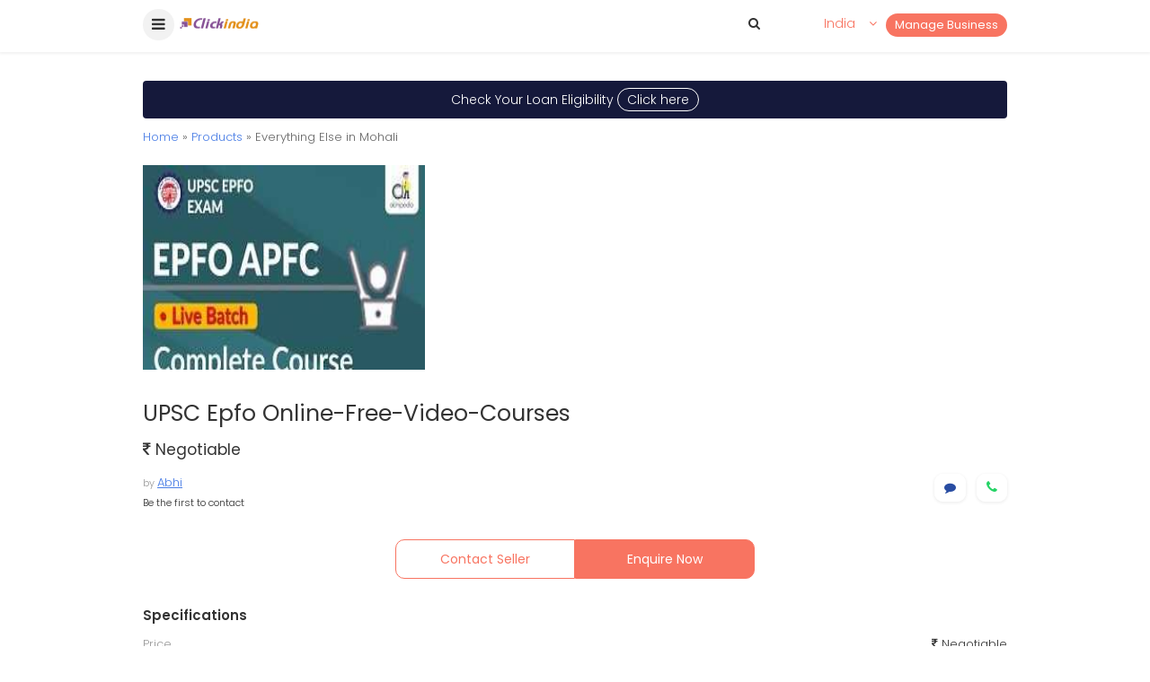

--- FILE ---
content_type: text/html; charset=UTF-8
request_url: https://www.clickindia.com/detail.php?id=188770481
body_size: 77733
content:
<?xml version="1.0" encoding="UTF-8"?>
<!DOCTYPE html>
<html xml:lang="en">
   <head>
      <title>UPSC Epfo Online-Free-Video-Courses Everything Else Mohali 188770481</title>
      <meta name="HandheldFriendly" content="true"/>
      <meta name="viewport" content="width=device-width, initial-scale=1.0"/>
      <meta http-equiv="Content-Type" content="text/html; charset=utf-8">
	  <meta name="facebook-domain-verification" content="bxdy3cz6dyog5eg03x2sfi3affmdv1" />
	  							<base href="https://www.clickindia.com">
						<meta property="og:title" content="UPSC Epfo Online-Free-Video-Courses Everything Else Mohali 188770481" /> <meta property="og:description" content="Free UPSC EPFO Complete Course Refers To A Comprehensive Educational Program Aimed At Preparing Students For The Union Public Service Commission's (UPSC) Employees' Provident - Everything Else Mohali 188770481" /> <meta property="og:url" content="https://www.clickindia.com/detail.php?id=188770481" /> <meta property="og:image" content="https://s3.ap-south-1.amazonaws.com/www.cimg.in/images/2023/04/08/36/_16809413461_large.jpg" />			                  <meta name="Description" content="Free UPSC EPFO Complete Course Refers To A Comprehensive Educational Program Aimed At Preparing Students For The Union Public Service Commission's (UPSC) Employees' Provident - Everything Else Mohali 188770481">
              			<link rel="canonical" href="https://www.clickindia.com/detail.php?id=188770481"> <link rel="alternate" media="only screen and (max-width: 640px)" href="https://wap.clickindia.com/d.php?id=188770481">
      <script src="https://ajax.googleapis.com/ajax/libs/jquery/3.1.1/jquery.min.js"></script>
      <link href="https://fonts.googleapis.com/css?family=Poppins:300,400,500,600,700" rel="stylesheet">
      <link rel="stylesheet" type="text/css" href="https://www.clickindia.com/style/new-style.css?n=1769655081" />
      <!--<link rel="stylesheet" type="text/css" href="https://www.clickindia.com/style/new-style.css" />-->
			
				<script>
					curl = window.location.href;
					var  ajaxPath = "";
					var site = "";
					if(curl.indexOf("wap.clickindia.com") != -1)
          {
            site = "wap";
            access = "wap_uid";
            email_cookie = "wap_uemail";
            mobile_cookie = "wap_umobile";
            ajaxPath = "https://wap.clickindia.com/";
            functionParam = "functionName";
            login = "wlogin";
          }
					else
					{
						getHost  = curl.split(".");	
						getHost1 = getHost[0].split("//");
						Host = getHost1[1];
						site = "www";
            access = "user_access";
            email_cookie = "user_email";
            mobile_cookie = "user_mobile";
            ajaxPath = "https://"+Host+".clickindia.com/cimem/";
            functionParam = "FormName";
            login = "login";
					}
				</script>
			
   </head>
   <body>

		      <div class="header1 onscr1">
         <div class="m_head">
            <div class="fl w20">
               <a href="javascript:;" class="fl f17 msOpen cn fw3 menut mt" id="msOpen" ><i class="fa fa-bars"></i></a>
               <a href="https://.clickindia.com" class="fl mt15 ml " id="prev_city_logo"><img src="[data-uri]" width="90" class="disb"><img src="https://www.clickindia.com/images/clickindia_logom.png" width="25" class="ldisb" style="margin-top:-5px"></a> 
            </div>
						<div class="fl w80 ri mt1" align="right">
               <a href="https://www.clickindia.com/cbiz/" class="sellbtn fr">Manage Business</a>
                                      <a href="javascript:;" class="c14 ellipsis fr ml1 mr1 w120" id="show03"><span class="fl w80 ellipsis" id="prev_city_h">India</span> <span class="fr w20"><i class="fa fa-angle-down"></i></span></a>
                                 <a href="javascript:;" id="s01" class="c3 fr "><i class="fa fa-search"></i></a> 
               <div class="cl"></div>
            </div>
            <div class="cl"></div>
            <form class="serdiv mt1 dnone" id="s02" action="https://www.clickindia.com/qu.php">
               <input type="text" name="xd" placeholder="Search products or services..." id="what" autocomplete="off" required/>
				               <button type="submit"><i class="fa fa-arrow-right"></i></button>
               <div class="cl"></div>
            </form>
            <div class="cl"></div>
         </div>
         <div class="ms-sidebar ms-bar-block ms-animate-right f16" style="display:none;z-index:99999; top:0;" id="mySidebar">
            <div class="c1" style="background-color:#f87461; padding:20px 15px">
               <span class="fl cn w25"> <span class="fl c3 f20 user_ic"> <i class="fa fa-user"></i> </span></span> 
               <a href="https://www.clickindia.com/login.php" class="fl c1 w75 mt f16">Login / Signup</a> 
               <div class="cl"></div>
            </div>
            <a href="https://.clickindia.com" class="ms-bar-item ms-btn" id="prev_city_m">Home</a>
						<a href="https://www.clickindia.com/cbiz/" onclick="" class="ms-bar-item ms-btn">Manage Business</a>
				    <!--<a href="https://www.clickindia.com/crm/business-edit.php" onclick="" class="ms-bar-item ms-btn">Manage Business</a>-->
				    <a href="https://www.clickindia.com/email-response.php" onclick="" class="ms-bar-item ms-btn">Post Your Requirement</a>
				    <a href="https://www.clickindia.com/profile/my_items.php" onclick="" class="ms-bar-item ms-btn">Manage Requirement</a>
            <a href="https://www.clickindia.com/aboutus.html" onclick="" class="ms-bar-item ms-btn">About Us </a> 
            <a href="https://www.clickindia.com/contact-us.html" onclick="" class="ms-bar-item ms-btn">Contact Us </a> 
            <a href="https://www.clickindia.com/privacy-policy.html" onclick="" class="ms-bar-item ms-btn">Privacy Policy </a>
            <a href="https://www.clickindia.com/safety-tips.html" onclick="" class="ms-bar-item ms-btn">Safety Tips </a>
            <a href="https://www.clickindia.com/terms-of-use.html" onclick="" class="ms-bar-item ms-btn">Terms of Use </a>
            <a href="https://www.clickindia.com/blog/" onclick="" class="ms-bar-item ms-btn">Blog </a>
						         </div>
         <div class="ms-overlay ms-animate-opacity " style="cursor:pointer" id="myOverlay"></div>
      </div>
      
      
      <div class="slp" id="cl01" style="display:none">
         <div class="locanpop">
            <div class="f17 p20 c3 cn fw4">Please select your location to serve you better</div>
            <div class="f14">
               <form name="" id="" method="" action="" >
                  <div class="clocation1 f13 cn">
                     <a href="">Ahemdabad</a>
                     <a href="">Bengaluru</a>
                     <a href="">Chennai</a>
                     <a href="">Delhi</a>
                     <a href="">Hyderabad</a>
                     <a href="">Kolkata</a>
                  </div>
                  <div class="mt4 bb1 cn p_r"><span style="display:inline-block; background-color:#fff; padding:5px 10px; position:absolute; top:-15px">OR</span></div>
                  <div class="serdiv mt4 mb2 p_r">
                     <input type="text" name="location" placeholder="Enter location" style="padding-left:25px" />
                     <button type="submit" name="submit"><i class="fa fa-arrow-right"></i></button>
                     <span class="p_a c14 f17" style="top:18px; left:15px"><i class="fa fa-map-marker"></i></span>
                     <div class="cl"></div>
                  </div>
               </form>
               <div class="cl"></div>
            </div>
         </div>
      </div>
      
				
      <!-- Header Ends -->
      
      <script>
$(document).ready(function()
{
	if(!getCookie("vendor_login"))
	{
		CheckNumber();
	}
});
function getCookie(cname) {
    var name = cname + "=";
    var decodedCookie = decodeURIComponent(document.cookie);
    var ca = decodedCookie.split(';');
    for(var i = 0; i < ca.length; i++) {
        var c = ca[i];
        while (c.charAt(0) == ' ') {
            c = c.substring(1);
        }
        if (c.indexOf(name) == 0) {
            return c.substring(name.length, c.length);
        }
    }
    return "";
}
function CheckNumber()
{
    if(getCookie(access))
    {
				
				var uid = getCookie(access);
				var xmlhttp = new XMLHttpRequest();
            xmlhttp.open("GET",ajaxPath+"ad-post-ajax.php?u_id="+uid+"&functionName=CheckVerifyNumber",true);
            xmlhttp.send();
            xmlhttp.onreadystatechange = function()
            {
                if (xmlhttp.readyState == 4 && xmlhttp.status == 200)
                {
                    var response = xmlhttp.responseText;
                    if(response == "notverify")
                    {
                        delete_job_user_cookie();
                    }
                }
            }
    }
}
function delete_job_user_cookie() {
    delete_user_cookie_values("user_name", "", "/", ".clickindia.com", "");
    delete_user_cookie_values("user_mobile", "", "/", ".clickindia.com", "");
    delete_user_cookie_values("user_access", "", "/", ".clickindia.com", "");
    delete_user_cookie_values("user_email", "", "/", ".clickindia.com", "");
    delete_user_cookie_values("wap_uname", "", "/", ".clickindia.com", "");
    delete_user_cookie_values("wap_uid", "", "/", ".clickindia.com", "");
    delete_user_cookie_values("wap_uemail", "", "/", ".clickindia.com", "");
    delete_user_cookie_values("wap_umobile", "", "/", ".clickindia.com", "");
		delete_user_cookie_values("vendor_login", "", "/", ".clickindia.com", "");
    window.location = "https://"+site+".clickindia.com";
}

function delete_user_cookie_values(name, value, path, domain, secure) {
    var cookie_string = name + "=" + escape(value);
    var mydate = new Date();
    mydate.setTime(mydate.getTime() - (10 * 365 * 24 * 60 * 60 * 1000));
    cookie_string += "; expires=" + mydate.toGMTString();
    if (path) {
        cookie_string += "; path=" + escape(path)
    }
    if (domain) {
        cookie_string += "; domain=" + escape(domain)
    }
    if (secure) {
        cookie_string += "; secure"
    }
    document.cookie = cookie_string
}
         $(document).ready(function(){
          $("#cl1").click(function(){
         	$("#cl01").show();
          });
           
          
           $("#si01").click(function(){
         	$("#si01").addClass("active");
         	$("#su01").removeClass("active");
         	$("#signin").show();
         	$("#signup").hide();
          });
           $("#su01").click(function(){
         	$("#su01").addClass("active");
         	$("#si01").removeClass("active");
         	$("#signin").hide();
         	$("#signup").show();
          });
          	 
           $("#s01").click(function(){
         	$("#s02").toggle('500');
					$("#what").focus();
         	$("#search01").focus();
          });
         });
         
           
      </script>
      <script>
         $(document).ready(function(){
         	
           	$("#sr1").click(function(){
         		$("#sr1a").show();
         		$("#sr01").focus();
         	})
         	
         	$("#cl01").click(function(){
         		$("#sr1a").hide();
         	})
         	
            $(".msOpen").click(function(){
         		$("#mySidebar").show();
         		$("#myOverlay").show();
         	})
         	$("#myOverlay").click(function(){
         		$("#mySidebar").hide();
         		$("#myOverlay").hide();
         	})	
          
         });
         
         
         
         $(document).ready(function(){
         	$("#clox").click(function(){
         		$("#userT").hide();
         	});
         	$("#nxt1").click(function(){
         		$("#stp1").hide();
         		$("#stp2").show();
         	});
         		
         	
         });
         
      </script>
      

<!-- Home Page Js -->
<!-- End-->
<script src="https://www.gstatic.com/firebasejs/5.8.3/firebase.js"></script>

<script>
// Initialize Firebase
/*Update this config*/
var config = {
 apiKey: "AIzaSyAREovlYV4kR58E1wh51UhiTGzT2jG0uNE",
    authDomain: "clickindia-web.firebaseapp.com",
    databaseURL: "https://clickindia-web.firebaseio.com",
    projectId: "clickindia-web",
    storageBucket: "clickindia-web.appspot.com",
    messagingSenderId: "485751117085",
    appId: "1:485751117085:web:281a23cf0f968682b2bdf4",
    measurementId: "G-3WCWDJM6VH"
};
firebase.initializeApp(config);
//Retrieve Firebase Messaging object
const messaging = firebase.messaging();

					if(Notification.permission == 'denied'){
              sendwebPermissionStatus();
            }
          else{
            messaging
            .requestPermission()

            .then(function () {
    //            console.log("Notification permission granted.");

                // get the token in the form of promise
                return messaging.getToken()
            })
            .then(function(token) {
					//	console.log(token);
                    sendTokenToServer(token);
            })
            .catch(function (err) {
  //              console.log("Unable to get permission to notify.", err);

            });
          }

     messaging.onMessage(function(payload) {
   console.log("Message received. ", payload);
   var notificationTitle = payload.data.title;
    var all_data = notificationTitle.split("^");
	if(all_data.length > 1){
    var title = all_data[0];
	var page =  all_data[1];
	var id =  all_data[2];
	}
	else{
	  var title=notificationTitle;
	}
	//"https://www.clickindia.com/".page.".php?id=".id
   	/*
		const notificationOptions = {
      body: payload.data.body,
      icon: payload.data.icon,
      image: payload.data.image,
      click_action: "https://www.clickindia.com/"+page+".php?id="+id, // To handle notification click when notification is moved to notification tray
          data: {
              click_action: "https://www.clickindia.com/"+page+".php?id="+id
          }
    };
		*/
		const notificationOptions = {
      body: payload.data.body,
      icon: payload.data.icon,
      image: payload.data.image,
      click_action:  payload.data.url, // To handle notification click when notification is moved to notification tray
          data: {
              click_action:  payload.data.url
          }
    };
   var notification = new Notification(title,notificationOptions);
  });


     function sendTokenToServer(token)
     {
		var xmlhttp = new XMLHttpRequest();
//alert("/cimem/ad-post-ajax.php?token="+token+"&functionName=PushNotificationAction");
		xmlhttp.open("GET",ajaxPath+"ad-post-ajax.php?token="+token+"&functionName=PushNotificationAction",true);
		xmlhttp.send();
		xmlhttp.onreadystatechange = function()
        {
        if (xmlhttp.readyState == 4 && xmlhttp.status == 200)
        {
            var response = xmlhttp.responseText;
        }
        }
     }

		function sendwebPermissionStatus(){
//      alert('permission deny');
  var xmlhttp = new XMLHttpRequest();
    xmlhttp.open("GET",ajaxPath+"ad-post-ajax.php?functionName=PushNotificationDeny",true);
    xmlhttp.send();
    xmlhttp.onreadystatechange = function()
        {
        if (xmlhttp.readyState == 4 && xmlhttp.status == 200)
        {
            var response = xmlhttp.responseText;
        }
        }


      }
/*Header City Code*/

function setCookie(cname,cvalue,time) {
    var d = new Date();
    d.setTime(d.getTime() + (time*1000));
    var expires = "expires=" + d.toGMTString();
    document.cookie = cname + "=" + cvalue + ";" + expires + ";path=/; domain=.clickindia.com";
}
function getCookie(cname) {
    var name = cname + "=";
    var decodedCookie = decodeURIComponent(document.cookie);
    var ca = decodedCookie.split(';');
    for(var i = 0; i < ca.length; i++) {
        var c = ca[i];
        while (c.charAt(0) == ' ') {
            c = c.substring(1);
        }
        if (c.indexOf(name) == 0) {
            return c.substring(name.length, c.length);
        }
    }
    return "";
}

$(document).ready(function(){
u_prev_city = '';
detail_page_city = 'Mohali';
pagen = 'detail';
hcity = '';
ctime = 24*60*60*1;
if(u_prev_city != '')
	setCookie('u_prev_city',u_prev_city,ctime);
if(getCookie('u_prev_city') == '')
{
	if(detail_page_city != '')
		setCookie('u_prev_city',detail_page_city,ctime);
}
if(pagen == 'home' && hcity == '')
	delete_user_cookie_values("u_prev_city", "", "/", ".clickindia.com", "");
if(getCookie('u_prev_city') !="")
{
	city_url = getCookie('u_prev_city').toLowerCase().replace(' ','-');
	if(site == "wap")
		city_url = "https://wap.clickindia.com/"+city_url+"/";
	else
		city_url = "https://"+city_url+".clickindia.com";
	$("#prev_city_h").html(getCookie('u_prev_city'));
	$("#prev_city_logo").attr("href", city_url);
	$("#prev_city_m").attr("href", city_url);
	$("#what").after("<input type='hidden' name='l' value='"+getCookie('u_prev_city').toLowerCase()+"'>");
}
});
    </script>

   </body>
</html><div itemprop="geo" itemscope itemtype="https://schema.org/GeoCoordinates">
<!-- Add Latitude -->
<meta itemprop="latitude" content="30.6799" />
<!-- Add Longitude -->
<meta itemprop="longitude" content="76.7221" />
</div>



<link rel="stylesheet"  href="https://www.clickindia.com/style/lightslider.css">

<div class="main p20">
		
			<div class=" cn mt5 pt2 mb1"><a href="https://www.clickindia.com/email-response.php?cat=669" class="f14 c1 p1 cn" style="background-color:#15193b; border-radius:4px; display:inline-block; width:100%" onclick="gtag('event', 'Loan Enquiry', {'event_category' : 'Detail Page','event_label':'Loan Page'});">Check Your Loan Eligibility <span style="border:1px solid #fff; border-radius:30px; padding:2px 10px">Click&nbsp;here</span></a></div>
			<div class="f13 c6"><a href="https://mohali.clickindia.com/">Home</a> » <a href="https://mohali.clickindia.com/products/">Products</a> » Everything Else in Mohali</div>
	</div>
			
	<div class="main p20_0">
		<ul id="content-slider2" class="content-slider slid_img">
			<li> <img src="https://s3.ap-south-1.amazonaws.com/www.cimg.in/images/2023/04/08/36/_16809413461_large.jpg"> </li>
		</ul>	
		<div class="cl"></div>
	</div>	
		<div class="main p20">
		<style>.tag{background-color:#393; color:#fff; font-size:10px; border-radius:10px; padding:2px 5px}</style>
							
			
		<div class="mt15">
			<h1 class="f25_20 fw4 c3 lh28 fl w100">UPSC Epfo Online-Free-Video-Courses</h1>
						<div class="cl"></div>
		</div>
		<div class="mt15 c3 f17 fw4"><i class="fa fa-rupee"></i> Negotiable </div>
		
		<div class="mt15">
			<span class="f11 c9 fl w50 ellipsis">
				by <span class="c9 f13 tu"><a href="https://www.clickindia.com/business/abhipedia-online-educational-portal-7927730/" target="_blank">Abhi</a></span><br/>
									<span class="f11 c3">Be the first to contact</span>
							</span>

							<span class="fl w50 ri f13 mt">
					<a href="javascript:;" onclick="click_response('188770481','reply');" title="chat with Seller" class="dbg p5_10 c11"><i class="fa fa-comment"></i></a> &nbsp;
											<a href="javascript:;" onclick="ShowNumber(this.id,'call');" id="call_188770481" class="dbg p5_10 c3" ><span class="wc1 fw4 f15"><i class="fa fa-phone"></i></span></a> <span class="dnone" id="own_188770481"></span>
									</span>
					<div class="cl"></div>
		</div>
		
		
		
		<div class="mt3" style="max-width:400px; margin:30px auto">
							<a href="javascript:;" onclick="click_response('188770481','reply');" class="fl w50 cn f14 fw4 btnc">Contact Seller</a>
				<a href="javascript:;" onclick="click_response('188770481','reply','');" class="fl w50 cn f14 fw4 btnb">Enquire Now</a>
					<div class="cl"></div>
		</div>
		
		<div style="background-color:#fff; position:fixed; bottom:0; left:0; width:100%; z-index:1001; padding:5px; display:none" id="aBtn">
			<div class="mt3" style="max-width:400px; margin:auto;">
									<a href="javascript:;" onclick="click_response('188770481','reply');" class="fl w50 cn f14 fw4 btnc">Contact Seller</a>
					<a href="javascript:;" onclick="click_response('188770481','reply','');" class="fl w50 cn f14 fw4 btnb">Enquire Now</a>
									<div class="cl"></div>
			</div>
		</div>
	
			
							<div class="f15 fw6 c3 mt2"><!--Product--> Specifications</div>
					<div class="f13 c3">
													<div class="mt1"> <span class="c9">Price</span> <span class="fr"><i class="fa fa-rupee"></i> Negotiable</span> </div>
												<div class="mt1"> <span class="c9">Available Quantity</span> <span class="fr">100</span> </div>	
						<div class="cl"></div>
				</div>
				
		
		<div class="f15 fw6 c3 mt3"><!--Product--> Description</div>
		<div class="f13 c6 mt1 lh24" style="word-wrap: break-word;text-align: justify;">
			Free UPSC EPFO complete course refers to a comprehensive educational program aimed at preparing students for the Union Public Service Commission's (UPSC) Employees' Provident Fund Organisation (EPFO) exam. The course covers all the relevant topics and subjects required to ace the exam, including Indian polity, economy, current affairs, general knowledge, and more.	
		<div class="cl"></div>
		</div>
		
		<div class="mt3 dbg">
			<span class="f13 c9 fl w50">Share with friends</span>
			<span class="fl w50 ri f20">
				<a href="https://www.facebook.com/sharer/sharer.php?u=https://www.clickindia.com/detail.php?id=188770481" class="fc1"><i class="fa fa-facebook-square"></i></a> &nbsp;
				<a href="https://api.whatsapp.com//send?text=https://www.clickindia.com/detail.php?id=188770481" class="wc1"><i class="fa fa-whatsapp-square"></i></a> &nbsp;
				<a href="mailto:?subject=UPSC Epfo Online-Free-Video-Courses &amp;body=https://www.clickindia.com/detail.php?id=188770481" class="mc1"><i class="fa fa-envelope"></i></a> 
			</span>
		<div class="cl"></div>
		</div>
		
		<div class="dbg mt3 sear_scrol"><a href="https://mohali.clickindia.com/tags/iit/" class="sear_scrol_d1">» IIT</a><a href="https://mohali.clickindia.com/tags/upsc-jobs/" class="sear_scrol_d1">» UPSC Jobs</a><a href="https://mohali.clickindia.com/tags/education-institutions/" class="sear_scrol_d1">» Education Institutions</a><a href="https://mohali.clickindia.com/tags/Educational-Toys/" class="sear_scrol_d1">» Educational Toys</a><div class="cl"></div></div>
	
		<div class="f15 fw6 c3 mt3">About Seller</div>
		<div class="mt1 dbg">
			<div class="">
									<span class="fl w12_30"><img src="https://www.clickindia.com/gifs/default-img.png" style="width:80px; height:80px; border-radius:50px"/></span>
								<span class="fl w88_70">
					<div class="c3 f14">Abhi  (Registered since April-2023) </div>
						<div class="c3 f14"><a href="https://www.clickindia.com/business/abhipedia-online-educational-portal-7927730/" target="_blank">Abhipedia - Online Educational Portal</a></div>										<div class="f14 mt"><a href="javascript:;" onclick="click_response('188770481','reply');" class="c14 tu">Contact Seller</a></div>
				</span>
			<div class="cl"></div>
			</div>
			<div class="mt3">
								
				<div class="f14 mt2 ri"><a href="javascript:;" id="war1" class="c14 tu">Write a review</a></div>
						</div>
			
		<div class="cl"></div>
		</div>
		
					<div class="f15 fw4 c3 mt3"><span class="fw6">Location address map</span> : Mohali, Punjab, India (<span class='fw6'>Deals In</span> : All Over India)</div>
				<div class="mt1 dbg" style="min-height:200px">
					<div id="map" class="mt1">
						<iframe
					  width="100%"
					  height="200"
					  frameborder="0" style="border:0"
					  src="https://www.google.com/maps/embed/v1/place?key=AIzaSyDXfUY9Lq5NS4yfyEvar3ddlR_t4couAbI&q=Mohali, Punjab, India" allowfullscreen>
						</iframe>
					</div>
			</div>
			
		<div class="mt3 dbg">
			<div class="f15 fw6 c3 bb1 pb1">Safety Tips</div>
							<div class="f13 c6 lh24 mt1" style="text-align:justify;">Clickindia is only involved in hosting the advertisement of various users, just like an advertisement in a newspaper or a magazine, and neither vouches for the quality or specification of the products/services of in any manner nor are involved in any manner in respect of the transaction between the users. </div>
						<div class="mt1 ri"><a href="https://www.clickindia.com/safety-tips.html" class="tu f13 c14">Know more</a></div>
		</div>
	
			
		<div class="f15 fw6 c3 mt3">Related Categories</div>
		<div class="mt1 sear_scrol">
			<a href="https://mohali.clickindia.com/products/fashion-lifestyle/" class='sear_scrol_d1'>Fashion & Lifestyle</a><a href="https://mohali.clickindia.com/products/healthcare-products/" class='sear_scrol_d1'>Health Care Products</a><a href="https://mohali.clickindia.com/products/home-furniture/" class='sear_scrol_d1'>Home & Furniture</a>
			<div class="cl"></div>
		</div>
		
		
		
		
		
					<div class="f15 fw6 c3 mt3">Similar  ads  to  "UPSC Epfo Online-Free-Video-Courses, Mohali"</div>	
			<div class="h_scrol mt1" style="margin:10px -20px; width:105%">
				<div class="ptpp2"> <span class="lst1a highl_b"> <a href="https://www.clickindia.com/detail.php?id=195365164"><div class="psimg"> <img src="https://s3.ap-south-1.amazonaws.com/www.cimg.in/images/2026/01/17/50/_17686344721_th.jpg" onerror="this.onerror=null;this.src='https://www.clickindia.com/images/2026/01/17/50/_17686344721_th.jpg';" alt = "Machinical engineer" title="Machinical engineer"><i class="categoryn">Everything Else </i> <i class="imgcount">1</i> </div> </a><div class="p1 c3 f14 lh18 mh110"> <a href="https://www.clickindia.com/detail.php?id=195365164"> <div class="ellipsis fw4 c3">Machinical engineer</div> <div class="f12 c3 mt1 ho">Required machinical Engineer in Mohali, kharar</div> </a><div class="mt"> <a href="https://www.clickindia.com/business/bpo-call-center-in-mohali-kharar-8100480/"><div class="mt fl w50"> <span class="f12 ellipsis fw4">Bpo call center in Mohali, kharar</span> <span class="f10 c9 ellipsis"><i class="fa fa-map-marker"></i> Mohali, Punjab</span> </div></a> <div class="mt fl ri w50"> <span class="f10 c9">Starting</span><br/> <span class="f14 fw4 ellipsis"><i class="fa fa-rupee"></i> 15000</span> </div> <div class="cl"></div>  </div>  </div> </span> </div><div class="ptpp2"> <span class="lst1a highl_b"> <a href="https://www.clickindia.com/detail.php?id=195216261"><div class="psimg"> <img src="https://www.clickindia.com/gifs/default-img.png" onerror="this.onerror=null;this.src='';" alt = "Get a Reliable Torx Screwdriver for All Your Repair Needs" title="Get a Reliable Torx Screwdriver for All Your Repair Needs"><i class="categoryn cn default">Everything Else </i>  </div> </a><div class="p1 c3 f14 lh18 mh110"> <a href="https://www.clickindia.com/detail.php?id=195216261"> <div class="ellipsis fw4 c3">Get a Reliable Torx Screwdriver for All Your Repair Needs</div> <div class="f12 c3 mt1 ho">Upgrade your toolkit with a high-quality Torx Screwdriver from Find Your Mechanic. Designed for prec...</div> </a><div class="mt"> <a href="https://www.clickindia.com/business/findyourmechanics-8098245/"><div class="mt fl w50"> <span class="f12 ellipsis fw4">findyourmechanics</span> <span class="f10 c9 ellipsis"><i class="fa fa-map-marker"></i> All Over India</span> </div></a> <div class="mt fl ri w50"> <span class="f10 c9">Starting</span><br/> <span class="f14 fw4 ellipsis"><i class="fa fa-rupee"></i> 20</span> </div> <div class="cl"></div>  </div>  </div> </span> </div><div class="ptpp2"> <span class="lst1a highl_b"> <a href="https://www.clickindia.com/detail.php?id=195003168"><div class="psimg"> <img src="https://s3.ap-south-1.amazonaws.com/www.cimg.in/images/2025/10/08/50/_17599116821_th.png" onerror="this.onerror=null;this.src='https://www.clickindia.com/images/2025/10/08/50/_17599116821_th.png';" alt = "Aveda Ayur" title="Aveda Ayur"><i class="categoryn">Everything Else </i> <i class="imgcount">1</i> </div> </a><div class="p1 c3 f14 lh18 mh110"> <a href="https://www.clickindia.com/detail.php?id=195003168"> <div class="ellipsis fw4 c3">Aveda Ayur</div> <div class="f12 c3 mt1 ho">Aveda Ayur is a trusted name in Ayurvedic Third-Party Manufacturing and Private Labeling, serving as...</div> </a><div class="mt"> <a href="https://www.clickindia.com/business/aveda-ayur-8094777/"><div class="mt fl w50"> <span class="f12 ellipsis fw4">Aveda Ayur</span> <span class="f10 c9 ellipsis"><i class="fa fa-map-marker"></i> All Over India</span> </div></a> <div class="mt fl ri w50"> <span class="f10 c9">Starting</span><br/> <span class="f14 fw4 ellipsis"><i class="fa fa-rupee"></i> 1000</span> </div> <div class="cl"></div>  </div>  </div> </span> </div><div class="ptpp2"> <span class="lst1a highl_b"> <a href="https://www.clickindia.com/detail.php?id=194894164"><div class="psimg"> <img src="https://s3.ap-south-1.amazonaws.com/www.cimg.in/images/2025/09/12/57/_17576585341_th.png" onerror="this.onerror=null;this.src='https://www.clickindia.com/images/2025/09/12/57/_17576585341_th.png';" alt = "Kinetic Performance Academy" title="Kinetic Performance Academy"><i class="categoryn">Everything Else </i> <i class="imgcount">4</i> </div> </a><div class="p1 c3 f14 lh18 mh110"> <a href="https://www.clickindia.com/detail.php?id=194894164"> <div class="ellipsis fw4 c3">Kinetic Performance Academy</div> <div class="f12 c3 mt1 ho">Jason?Gardner is the founder and driving force behind Kinetic Performance Academy, a Neuro?Kinetic T...</div> </a><div class="mt"> <a href="https://www.clickindia.com/business/salu-best-real-estate-company-in-tricity-8082220/"><div class="mt fl w50"> <span class="f12 ellipsis fw4">Salu Best Real Estate Company in TriCity</span> <span class="f10 c9 ellipsis"><i class="fa fa-map-marker"></i> Mohali, Sahibzada-ajit-singh-nagar, Chandigarh, Zirakpur, Panchkula</span> </div></a> <div class="mt fl ri w50"> <span class="f10 c9">Starting</span><br/> <span class="f14 fw4 ellipsis"><i class="fa fa-rupee"></i> 200</span> </div> <div class="cl"></div>  </div>  </div> </span> </div>
				<div class="cl"></div>
			</div>
			
					<div class="f15 fw6 c3 mt3">Most viewed Everything Else in Mohali</div>
      <div class="h_scrol mt1" style="margin:10px -20px; width:105%">
        <div class="ptpp2"> <span class="lst1a highl_b"> <a href="https://www.clickindia.com/detail.php?id=180697321"><div class="psimg"> <img src="https://s3.ap-south-1.amazonaws.com/www.cimg.in/images/2021/07/17/12/_16265258651_th.jpg" onerror="this.onerror=null;this.src='https://www.clickindia.com/images/2021/07/17/12/_16265258651_th.jpg';" alt = "1 & 2 Rupees Note For Sale" title="1 & 2 Rupees Note For Sale"><i class="categoryn">Everything Else </i> <i class="imgcount">3</i> </div> </a><div class="p1 c3 f14 lh18 mh110"> <a href="https://www.clickindia.com/detail.php?id=180697321"> <div class="ellipsis fw4 c3">1 & 2 Rupees Note For Sale</div> <div class="f12 c3 mt1 ho">I have 1 & 2 Rupees old indian note. If anyone interested to buy it then contact me.</div> </a><div class="mt"> <a href="https://www.clickindia.com/business/pawan-kumar-7536397/"><div class="mt fl w50"> <span class="f12 ellipsis fw4">Pawan Kumar</span> <span class="f10 c9 ellipsis"><i class="fa fa-map-marker"></i> All Over India</span> </div></a> <div class="mt fl ri w50"> <span class="f10 c9">Starting</span><br/> <span class="f14 fw4 ellipsis"><i class="fa fa-rupee"></i> 100000</span> </div> <div class="cl"></div>  </div>  </div> </span> </div><div class="ptpp2"> <span class="lst1a highl_b"> <a href="https://www.clickindia.com/detail.php?id=187656264"><div class="psimg"> <img src="https://s3.ap-south-1.amazonaws.com/www.cimg.in/images/2023/01/11/42/_16734536491_th.jpg" onerror="this.onerror=null;this.src='https://www.clickindia.com/images/2023/01/11/42/_16734536491_th.jpg';" alt = "Gia Plus, An Innovative Global Orthopedic Implant Manufacturer and Supplier" title="Gia Plus, An Innovative Global Orthopedic Implant Manufacturer and Supplier"><i class="categoryn">Everything Else </i> <i class="imgcount">1</i> </div> </a><div class="p1 c3 f14 lh18 mh110"> <a href="https://www.clickindia.com/detail.php?id=187656264"> <div class="ellipsis fw4 c3">Gia Plus, An Innovative Global Orthopedic Implant Manufacturer and Supplier</div> <div class="f12 c3 mt1 ho">We at Giaplus believe in compassion, innovation, and progress. Passionately following our core value...</div> </a><div class="mt"> <a href="https://www.clickindia.com/business/giaplus-7870675/"><div class="mt fl w50"> <span class="f12 ellipsis fw4">Giaplus</span> <span class="f10 c9 ellipsis"><i class="fa fa-map-marker"></i> All Over India</span> </div></a> <div class="mt fl ri w50"> <span class="f10 c9">Starting</span><br/> <span class="f14 fw4 ellipsis"><i class="fa fa-rupee"></i> 1</span> </div> <div class="cl"></div>  </div>  </div> </span> </div><div class="ptpp2"> <span class="lst1a highl_b"> <a href="https://www.clickindia.com/detail.php?id=191122425"><div class="psimg"> <img src="https://s3.ap-south-1.amazonaws.com/www.cimg.in/images/2023/11/02/49/_16989031311_th.jpg" onerror="this.onerror=null;this.src='https://www.clickindia.com/images/2023/11/02/49/_16989031311_th.jpg';" alt = "Gee Bee Plaster" title="Gee Bee Plaster"><i class="categoryn">Everything Else </i> <i class="imgcount">1</i> </div> </a><div class="p1 c3 f14 lh18 mh110"> <a href="https://www.clickindia.com/detail.php?id=191122425"> <div class="ellipsis fw4 c3">Gee Bee Plaster</div> <div class="f12 c3 mt1 ho">At Gee Bee Plaster quality is the cornerstone of everything we do. Our production processes are char...</div> </a><div class="mt"> <a href="https://www.clickindia.com/business/gee-bee-plaster-8007257/"><div class="mt fl w50"> <span class="f12 ellipsis fw4">Gee Bee Plaster</span> <span class="f10 c9 ellipsis"><i class="fa fa-map-marker"></i> Punjab</span> </div></a> <div class="mt fl ri w50"> <span class="f10 c9">Starting</span><br/> <span class="f14 fw4 ellipsis"><i class="fa fa-rupee"></i> 275</span> </div> <div class="cl"></div>  </div>  </div> </span> </div><div class="ptpp2"> <span class="lst1a highl_b"> <a href="https://www.clickindia.com/detail.php?id=180811806"><div class="psimg"> <img src="https://s3.ap-south-1.amazonaws.com/www.cimg.in/images/2021/07/25/13/_16272040761_th.jpg" onerror="this.onerror=null;this.src='https://www.clickindia.com/images/2021/07/25/13/_16272040761_th.jpg';" alt = "Rare coins" title="Rare coins"><i class="categoryn">Everything Else </i> <i class="imgcount">2</i> </div> </a><div class="p1 c3 f14 lh18 mh110"> <a href="https://www.clickindia.com/detail.php?id=180811806"> <div class="ellipsis fw4 c3">Rare coins</div> <div class="f12 c3 mt1 ho">Rare lucky coin of Sant Dnyaneshear also referred to as Jnanadeva, Dnyandev or Mauli or Dnyaneshear ...</div> </a><div class="mt"> <a href="https://www.clickindia.com/business/unique-currency-7546172/"><div class="mt fl w50"> <span class="f12 ellipsis fw4">Unique currency</span> <span class="f10 c9 ellipsis"><i class="fa fa-map-marker"></i> All Over India</span> </div></a> <div class="mt fl ri w50"> <span class="f10 c9">Starting</span><br/> <span class="f14 fw4 ellipsis"><i class="fa fa-rupee"></i> 110000</span> </div> <div class="cl"></div>  </div>  </div> </span> </div>
        <div class="cl"></div>
      </div>
		
				
					<div class="mt3 dbg">
				<div class="f15 fw6 c3 bb1 pb1">Send me latest offers by email</div>
				<div class="f20 c6 lh24 mt1"><span class="c12"><i class="fa fa-check"></i></span> Everything Else in Mohali</div>
				<div class="mt3 mb1 cn"><a href="javascript:;" onclick="subscribealert('188770481','779','220','')"; class="btnb f17 c14 fw4" style="border-radius:10px; padding:8px 30px">Set Alert</a></div>
			</div>
				<div class="cl"></div>
	</div>
	
<!-- Popup Start Here -->

<div class="slp" id="war01" style="display:none"> 
	<div class="warpop p_r"> 
		<div class="p_r p20" style="background-color:#f3f3f3; border-radius:10px 10px 0 0">
			<a href="javascript:;" id="close01" class="c14 p_a" style="top:5px; right:10px"><i class="fa fa-times"></i></a>
			<div class="f20 c3 fw4">Abhi</div>
						<div class="f15">
							
										<div class="cl"></div>
			</div>
		</div>
		
		<div class="f14 p20">
			<div class="f20 fw4">Please share your experience</div>
		
			<form name="" id="" method="" action="">
				<div class="p1 f17 c3 mt2" style="background-color:#f1f1f1;">
					<div class="fl w50">Criteria</div>
					<div class="fl w50">Rating</div>
				<div class="cl"></div>
				</div>
				<div class="bb1 p">
					<div class="fl f17 mt1 w50">Communication</div>
					<div class="fl w50"><span id="1" class="starrr fl mr1"></span></div>
					<div class="cl"></div>
				</div>
				<div class="bb1 p">
					<div class="fl f17 mt1 w50" >Response time</div>
					<div class="fl w50"><span id="2" class="starrr fl mr1"></span></div>
					<div class="cl"></div>
				</div>
				<div class="bb1 p">
					<div class="fl f17 mt1 w50" >Offer</div>
					<div class="fl w50"><span id="3" class="starrr fl mr1"></span></div>
					<div class="cl"></div>
				</div>
				<div class="bb1 p">
					<div class="fl f17 mt1 w50" >Overall experience</div>
					<div class="fl w50"><span id="4" class="starrr fl mr1"></span></div>
					<div class="cl"></div>
				</div>
			
			
				<div class="bdform mt2 p_r dnone" id="txtarea">
					<textarea name="write a review" rows="2" placeholder="write a review" id="fdbck"></textarea>
				</div>
				<div class="bdform dnone" id="ratesubd">
					<div class="mt1" align="center"><button id="ratesub" type="button">SUBMIT</button> </div>
				</div>
			</form>
			
		<div class="cl"></div>
		</div>
	</div> 
</div>
<div class="slp" id="NpsDiv" style="display:none;"> 
        <div class="warpop p_r"> 
                <div class="p_r p20" id="fdb1">
                        <a href="javascript:void();" id="close02" class="c14 p_a" style="top:5px; right:10px"><i class="fa fa-times"></i></a>
                        
                        <div class="f25_20 c3 lh30 mt4" align="center"> How likely are you to <span class="fw4 c10">Recommend Clickindia</span> to your friends and colleagues? </div>
                        <div class="f12 c6 fw4 cn mt">(0 = Not at all likely and 10 = Extremely likely) </div>
                        <div class="likely-numbers mt2">
                                <span class="ulik">
                                <a href="javascript:;" class="nps">0</a>
                                <a href="javascript:;" class="nps">1</a>
                                <a href="javascript:;" class="nps">2</a>
                                <a href="javascript:;" class="nps">3</a>
                                <a href="javascript:;" class="nps">4</a>
                                <a href="javascript:;" class="nps">5</a>
                                </span>
                                <span class="glik">
                                <a href="javascript:;" class="nps">6</a>
                                <a href="javascript:;" class="nps">7</a>
                                <a href="javascript:;" class="nps">8</a>
                                </span>
                                <span class="vlik">
                                <a href="javascript:;" class="nps">9</a>
                                <a href="javascript:;" class="nps">10</a>
                                </span>
                                <div class="cl"></div>
                        </div>
                        <div class="f11 c6 fw4 mb4">
                                <span class="fl">Not likely</span>
                                <span class="fr">Extremely likely</span>
                                <div class="cl"></div>
                        </div>
                        
                </div>
                
                <div class="f20 p20 c12 mt4 mb4 fw4 dnone" align='center' id="thanks1">Thanks for your feedback</div>
                
                <div class="cl"></div>
        </div>
</div>

<!-- Popup Ends-->	

<div class='city_dis' id='city_01'><div class='p1 g12 cur pt bo2 cat_cites1 city_dis_sh' ><span class='close_1'>&#10005;</span><div class='f20 mt1 mb1' align='center'>Popular Cities</div><div><a href='https://ahmedabad.clickindia.com/'>Ahmedabad</a><a href='https://bangalore.clickindia.com/'>Bangalore</a><a href='https://chennai.clickindia.com/'>Chennai</a><a href='https://delhi.clickindia.com/'>Delhi</a><a href='https://gurgaon.clickindia.com/'>Gurgaon</a><a href='https://hyderabad.clickindia.com/'>Hyderabad</a><a href='https://kolkata.clickindia.com/'>Kolkata</a><a href='https://mumbai.clickindia.com/'>Mumbai</a><a href='https://noida.clickindia.com/'>Noida</a><a href='https://pune.clickindia.com/'>Pune</a><div class='clr'></div></div><div class='f20 mt6 mb1' align='center'>All Cities</div><div style='padding-bottom:20px'><a href='https://agartala.clickindia.com/'>Agartala</a><a href='https://agra.clickindia.com/'>Agra</a><a href='https://ahmedabad.clickindia.com/'>Ahmedabad</a><a href='https://ahmednagar.clickindia.com/'>Ahmednagar</a><a href='https://aizawl.clickindia.com/'>Aizawl</a><a href='https://ajmer.clickindia.com/'>Ajmer</a><a href='https://akola.clickindia.com/'>Akola</a><a href='https://alappuzha.clickindia.com/'>Alappuzha</a><a href='https://aligarh.clickindia.com/'>Aligarh</a><a href='https://allahabad.clickindia.com/'>Allahabad</a><a href='https://alwar.clickindia.com/'>Alwar</a><a href='https://ambala.clickindia.com/'>Ambala</a><a href='https://amravati.clickindia.com/'>Amravati</a><a href='https://amritsar.clickindia.com/'>Amritsar</a><a href='https://anand.clickindia.com/'>Anand</a><a href='https://anantapur.clickindia.com/'>Anantapur</a><a href='https://andaman-islands.clickindia.com/'>Andaman Islands</a><a href='https://ankleshwar.clickindia.com/'>Ankleshwar</a><a href='https://asansol.clickindia.com/'>Asansol</a><a href='https://aurangabad.clickindia.com/'>Aurangabad</a><a href='https://bahadurgarh.clickindia.com/'>Bahadurgarh</a><a href='https://balasore.clickindia.com/'>Balasore</a><a href='https://bangalore.clickindia.com/'>Bangalore</a><a href='https://bardhaman.clickindia.com/'>Bardhaman</a><a href='https://bareilly.clickindia.com/'>Bareilly</a><a href='https://bathinda.clickindia.com/'>Bathinda</a><a href='https://belgaum.clickindia.com/'>Belgaum</a><a href='https://bhadrak.clickindia.com/'>Bhadrak</a><a href='https://bhagalpur.clickindia.com/'>Bhagalpur</a><a href='https://bharuch.clickindia.com/'>Bharuch</a><a href='https://bhavnagar.clickindia.com/'>Bhavnagar</a><a href='https://bhilai.clickindia.com/'>Bhilai</a><a href='https://bhilwara.clickindia.com/'>Bhilwara</a><a href='https://bhiwadi.clickindia.com/'>Bhiwadi</a><a href='https://bhiwandi.clickindia.com/'>Bhiwandi</a><a href='https://bhiwani.clickindia.com/'>Bhiwani</a><a href='https://bhopal.clickindia.com/'>Bhopal</a><a href='https://bhubaneswar.clickindia.com/'>Bhubaneswar</a><a href='https://bhuj.clickindia.com/'>Bhuj</a><a href='https://bidar.clickindia.com/'>Bidar</a><a href='https://bikaner.clickindia.com/'>Bikaner</a><a href='https://bilaspur.clickindia.com/'>Bilaspur</a><a href='https://chandigarh.clickindia.com/'>Chandigarh</a><a href='https://chandrapur.clickindia.com/'>Chandrapur</a><a href='https://chennai.clickindia.com/'>Chennai</a><a href='https://coimbatore.clickindia.com/'>Coimbatore</a><a href='https://cuddalore.clickindia.com/'>Cuddalore</a><a href='https://cuttack.clickindia.com/'>Cuttack</a><a href='https://daman.clickindia.com/'>Daman</a><a href='https://darbhanga.clickindia.com/'>Darbhanga</a><a href='https://darjeeling.clickindia.com/'>Darjeeling</a><a href='https://davanagere.clickindia.com/'>Davanagere</a><a href='https://dehradun.clickindia.com/'>Dehradun</a><a href='https://delhi.clickindia.com/'>Delhi</a><a href='https://dhanbad.clickindia.com/'>Dhanbad</a><a href='https://dharamshala.clickindia.com/'>Dharamshala</a><a href='https://dhule.clickindia.com/'>Dhule</a><a href='https://dibrugarh.clickindia.com/'>Dibrugarh</a><a href='https://dimapur.clickindia.com/'>Dimapur</a><a href='https://dindigul.clickindia.com/'>Dindigul</a><a href='https://dispur.clickindia.com/'>Dispur</a><a href='https://dombivli.clickindia.com/'>Dombivli</a><a href='https://durg.clickindia.com/'>Durg</a><a href='https://durgapur.clickindia.com/'>Durgapur</a><a href='https://dwarka.clickindia.com/'>Dwarka</a><a href='https://ernakulam.clickindia.com/'>Ernakulam</a><a href='https://erode.clickindia.com/'>Erode</a><a href='https://faizabad.clickindia.com/'>Faizabad</a><a href='https://faridabad.clickindia.com/'>Faridabad</a><a href='https://firozabad.clickindia.com/'>Firozabad</a><a href='https://gandhidham.clickindia.com/'>Gandhidham</a><a href='https://gandhinagar.clickindia.com/'>Gandhinagar</a><a href='https://gangtok.clickindia.com/'>Gangtok</a><a href='https://gaya.clickindia.com/'>Gaya</a><a href='https://ghaziabad.clickindia.com/'>Ghaziabad</a><a href='https://goa.clickindia.com/'>Goa</a><a href='https://gorakhpur.clickindia.com/'>Gorakhpur</a><a href='https://greater-noida.clickindia.com/'>Greater Noida</a><a href='https://gulbarga.clickindia.com/'>Gulbarga</a><a href='https://guntur.clickindia.com/'>Guntur</a><a href='https://gurgaon.clickindia.com/'>Gurgaon</a><a href='https://guwahati.clickindia.com/'>Guwahati</a><a href='https://gwalior.clickindia.com/'>Gwalior</a><a href='https://haldia.clickindia.com/'>Haldia</a><a href='https://haldwani.clickindia.com/'>Haldwani</a><a href='https://hapur.clickindia.com/'>Hapur</a><a href='https://haridwar.clickindia.com/'>Haridwar</a><a href='https://hazaribagh.clickindia.com/'>Hazaribagh</a><a href='https://hisar.clickindia.com/'>Hisar</a><a href='https://hooghly.clickindia.com/'>Hooghly</a><a href='https://hoshiarpur.clickindia.com/'>Hoshiarpur</a><a href='https://hosur.clickindia.com/'>Hosur</a><a href='https://howrah.clickindia.com/'>Howrah</a><a href='https://hubballi.clickindia.com/'>Hubballi</a><a href='https://hyderabad.clickindia.com/'>Hyderabad</a><a href='https://imphal.clickindia.com/'>Imphal</a><a href='https://indore.clickindia.com/'>Indore</a><a href='https://itanagar.clickindia.com/'>Itanagar</a><a href='https://jabalpur.clickindia.com/'>Jabalpur</a><a href='https://jaipur.clickindia.com/'>Jaipur</a><a href='https://jaisalmer.clickindia.com/'>Jaisalmer</a><a href='https://jalandhar.clickindia.com/'>Jalandhar</a><a href='https://jalgaon.clickindia.com/'>Jalgaon</a><a href='https://jammu.clickindia.com/'>Jammu</a><a href='https://jamnagar.clickindia.com/'>Jamnagar</a><a href='https://jamshedpur.clickindia.com/'>Jamshedpur</a><a href='https://jhansi.clickindia.com/'>Jhansi</a><a href='https://jharsuguda.clickindia.com/'>Jharsuguda</a><a href='https://jodhpur.clickindia.com/'>Jodhpur</a><a href='https://junagadh.clickindia.com/'>Junagadh</a><a href='https://kadapa.clickindia.com/'>Kadapa</a><a href='https://kakinada.clickindia.com/'>Kakinada</a><a href='https://kalyan.clickindia.com/'>Kalyan</a><a href='https://kanchipuram.clickindia.com/'>Kanchipuram</a><a href='https://kannur.clickindia.com/'>Kannur</a><a href='https://kanpur.clickindia.com/'>Kanpur</a><a href='https://kanyakumari.clickindia.com/'>Kanyakumari</a><a href='https://kapurthala.clickindia.com/'>Kapurthala</a><a href='https://karimnagar.clickindia.com/'>Karimnagar</a><a href='https://karnal.clickindia.com/'>Karnal</a><a href='https://kharagpur.clickindia.com/'>Kharagpur</a><a href='https://kochi.clickindia.com/'>Kochi</a><a href='https://kohima.clickindia.com/'>Kohima</a><a href='https://kolar.clickindia.com/'>Kolar</a><a href='https://kolhapur.clickindia.com/'>Kolhapur</a><a href='https://kolkata.clickindia.com/'>Kolkata</a><a href='https://kollam.clickindia.com/'>Kollam</a><a href='https://kota.clickindia.com/'>Kota</a><a href='https://kottayam.clickindia.com/'>Kottayam</a><a href='https://kozhikode.clickindia.com/'>Kozhikode</a><a href='https://kullu.clickindia.com/'>Kullu</a><a href='https://kurnool.clickindia.com/'>Kurnool</a><a href='https://kurukshetra.clickindia.com/'>Kurukshetra</a><a href='https://latur.clickindia.com/'>Latur</a><a href='https://lucknow.clickindia.com/'>Lucknow</a><a href='https://ludhiana.clickindia.com/'>Ludhiana</a><a href='https://madurai.clickindia.com/'>Madurai</a><a href='https://malappuram.clickindia.com/'>Malappuram</a><a href='https://manali.clickindia.com/'>Manali</a><a href='https://mandi.clickindia.com/'>Mandi</a><a href='https://mangaluru.clickindia.com/'>Mangaluru</a><a href='https://mathura.clickindia.com/'>Mathura</a><a href='https://meerut.clickindia.com/'>Meerut</a><a href='https://mehsana.clickindia.com/'>Mehsana</a><a href='https://moga.clickindia.com/'>Moga</a><a href='https://mohali.clickindia.com/'>Mohali</a><a href='https://moradabad.clickindia.com/'>Moradabad</a><a href='https://mumbai.clickindia.com/'>Mumbai</a><a href='https://muzaffarnagar.clickindia.com/'>Muzaffarnagar</a><a href='https://muzaffarpur.clickindia.com/'>Muzaffarpur</a><a href='https://mysore.clickindia.com/'>Mysore</a><a href='https://nagercoil.clickindia.com/'>Nagercoil</a><a href='https://nagpur.clickindia.com/'>Nagpur</a><a href='https://nainital.clickindia.com/'>Nainital</a><a href='https://namakkal.clickindia.com/'>Namakkal</a><a href='https://nanded.clickindia.com/'>Nanded</a><a href='https://nashik.clickindia.com/'>Nashik</a><a href='https://navi-mumbai.clickindia.com/'>Navi Mumbai</a><a href='https://nellore.clickindia.com/'>Nellore</a><a href='https://noida.clickindia.com/'>Noida</a><a href='https://ongole.clickindia.com/'>Ongole</a><a href='https://ooty.clickindia.com/'>Ooty</a><a href='https://palakkad.clickindia.com/'>Palakkad</a><a href='https://panaji.clickindia.com/'>Panaji</a><a href='https://panchkula.clickindia.com/'>Panchkula</a><a href='https://panipat.clickindia.com/'>Panipat</a><a href='https://pathankot.clickindia.com/'>Pathankot</a><a href='https://patiala.clickindia.com/'>Patiala</a><a href='https://patna.clickindia.com/'>Patna</a><a href='https://port-blair.clickindia.com/'>Port Blair</a><a href='https://puducherry.clickindia.com/'>Puducherry</a><a href='https://pune.clickindia.com/'>Pune</a><a href='https://puri.clickindia.com/'>Puri</a><a href='https://raebareli.clickindia.com/'>Raebareli</a><a href='https://raigarh.clickindia.com/'>Raigarh</a><a href='https://raipur.clickindia.com/'>Raipur</a><a href='https://rajahmundry.clickindia.com/'>Rajahmundry</a><a href='https://rajkot.clickindia.com/'>Rajkot</a><a href='https://ramnagar.clickindia.com/'>Ramnagar</a><a href='https://ranchi.clickindia.com/'>Ranchi</a><a href='https://ratlam.clickindia.com/'>Ratlam</a><a href='https://ratnagiri.clickindia.com/'>Ratnagiri</a><a href='https://rewari.clickindia.com/'>Rewari</a><a href='https://rishikesh.clickindia.com/'>Rishikesh</a><a href='https://rohtak.clickindia.com/'>Rohtak</a><a href='https://roorkee.clickindia.com/'>Roorkee</a><a href='https://rourkela.clickindia.com/'>Rourkela</a><a href='https://rudrapur.clickindia.com/'>Rudrapur</a><a href='https://sagar.clickindia.com/'>Sagar</a><a href='https://saharanpur.clickindia.com/'>Saharanpur</a><a href='https://sahibzada-ajit-singh-nagar.clickindia.com/'>Sahibzada Ajit Singh Nagar</a><a href='https://salem.clickindia.com/'>Salem</a><a href='https://sambalpur.clickindia.com/'>Sambalpur</a><a href='https://sangli.clickindia.com/'>Sangli</a><a href='https://sangrur.clickindia.com/'>Sangrur</a><a href='https://satara.clickindia.com/'>Satara</a><a href='https://satna.clickindia.com/'>Satna</a><a href='https://secunderabad.clickindia.com/'>Secunderabad</a><a href='https://shillong.clickindia.com/'>Shillong</a><a href='https://shimla.clickindia.com/'>Shimla</a><a href='https://silchar.clickindia.com/'>Silchar</a><a href='https://siliguri.clickindia.com/'>Siliguri</a><a href='https://silvassa.clickindia.com/'>Silvassa</a><a href='https://sirsa.clickindia.com/'>Sirsa</a><a href='https://solan.clickindia.com/'>Solan</a><a href='https://solapur.clickindia.com/'>Solapur</a><a href='https://sonipat.clickindia.com/'>Sonipat</a><a href='https://srinagar.clickindia.com/'>Srinagar</a><a href='https://surat.clickindia.com/'>Surat</a><a href='https://thane.clickindia.com/'>Thane</a><a href='https://thanjavur.clickindia.com/'>Thanjavur</a><a href='https://thiruvananthapuram.clickindia.com/'>Thiruvananthapuram</a><a href='https://thoothukudi.clickindia.com/'>Thoothukudi</a><a href='https://thrissur.clickindia.com/'>Thrissur</a><a href='https://tiruchirappalli.clickindia.com/'>Tiruchirappalli</a><a href='https://tirunelveli.clickindia.com/'>Tirunelveli</a><a href='https://tirupati.clickindia.com/'>Tirupati</a><a href='https://tiruppur.clickindia.com/'>Tiruppur</a><a href='https://udaipur.clickindia.com/'>Udaipur</a><a href='https://udupi.clickindia.com/'>Udupi</a><a href='https://ujjain.clickindia.com/'>Ujjain</a><a href='https://vadodara.clickindia.com/'>Vadodara</a><a href='https://valsad.clickindia.com/'>Valsad</a><a href='https://vapi.clickindia.com/'>Vapi</a><a href='https://varanasi.clickindia.com/'>Varanasi</a><a href='https://vasai.clickindia.com/'>Vasai</a><a href='https://vasco-da-gama.clickindia.com/'>Vasco da gama</a><a href='https://vellore.clickindia.com/'>Vellore</a><a href='https://vijayawada.clickindia.com/'>Vijayawada</a><a href='https://vizag.clickindia.com/'>Vizag</a><a href='https://vizianagaram.clickindia.com/'>Vizianagaram</a><a href='https://warangal.clickindia.com/'>Warangal</a><a href='https://zirakpur.clickindia.com/'>Zirakpur</a><div class='clr'></div></div><div class='clr'></div></div></div> 


<script src="https://www.clickindia.com/javascript/lightslider.js"></script>



<style>
.w25a{width:25%}
@media only screen and (max-width:639px)
{
.w25a{width:50%}
}
.warpop{background:#fff; border-radius:20px; max-width:800px;  margin:10px auto;}
.starrr {display: inline-block; margin-top:5px}.starrr a {font-size: 30px; padding: 0 1px; cursor: pointer; color: #ff9f00; text-decoration: none;}
.starrr a:hover{text-decoration: none;}.your-choice{font-size:14px; color:#666;}
.likely-numbers a{text-decoration:none; color:#fff; font-weight:400; font-size:17px; padding:4px 0px; border-radius:5px;display:block; width:8.5%; float:left; margin-right:.5%; text-align:center }
.ulik a{background-color:#e10000;}.ulik a:hover{background-color:#b90000;}
.glik a{background-color:#ffb300;}.glik a:hover{background-color:#ef8b00;}
.vlik a{background-color:#28bb00;}.vlik a:hover{background-color:#1c8500;}
</style>



<script>
var showNps = "no";
var slice=[].slice;(function(c,b){var a;b.Starrr=a=(function(){d.prototype.defaults={rating:void 0,max:5,readOnly:false,emptyClass:"fa fa-star-o",fullClass:"fa fa-star",change:function(g,f){}};function d(f,e){this.options=c.extend({},this.defaults,e);this.$el=f;this.createStars();this.syncRating();if(this.options.readOnly){return}this.$el.on("mouseover.starrr","a",(function(g){return function(h){return g.syncRating(g.getStars().index(h.currentTarget)+1)}})(this));this.$el.on("mouseout.starrr",(function(g){return function(){return g.syncRating()}})(this));this.$el.on("click.starrr","a",(function(g){return function(h){return g.setRating(g.getStars().index(h.currentTarget)+1)}})(this));this.$el.on("starrr:change",this.options.change)}d.prototype.getStars=function(){return this.$el.find("a")};d.prototype.createStars=function(){var e,g,f;f=[];for(e=1,g=this.options.max;1<=g?e<=g:e>=g;1<=g?e++:e--){f.push(this.$el.append("<a href='javascript:;' />"))}return f};d.prototype.setRating=function(e){if(this.options.rating===e){e=void 0}this.options.rating=e;this.syncRating();return this.$el.trigger("starrr:change",e)};d.prototype.getRating=function(){return this.options.rating};d.prototype.syncRating=function(h){var l,g,e,k,f;h||(h=this.options.rating);l=this.getStars();f=[];for(g=e=1,k=this.options.max;1<=k?e<=k:e>=k;g=1<=k?++e:--e){f.push(l.eq(g-1).removeClass(h>=g?this.options.emptyClass:this.options.fullClass).addClass(h>=g?this.options.fullClass:this.options.emptyClass))}return f};return d})();return c.fn.extend({starrr:function(){var d,e;e=arguments[0],d=2<=arguments.length?slice.call(arguments,1):[];return this.each(function(){var f;f=c(this).data("starrr");if(!f){c(this).data("starrr",(f=new a(c(this),e)))}if(typeof e==="string"){return f[e].apply(f,d)}})}})})(window.jQuery,window);



   $(document).ready(function() {
   if( /Android|webOS|iPhone|iPad|iPod|BlackBerry|IEMobile|Opera Mini/i.test(navigator.userAgent) )
   {
		$("#content-slider1").lightSlider({
			loop:true,
			keyPress:true,
			item: 1,
			pager:true,
			auto:true,
			controls: false,
		});	
	}
	else
		{
		$("#content-slider1").lightSlider({
			loop:true,
			keyPress:true,
			item: 1,
			pager:true,
			auto:true,
			controls: false,
		});	
		}
		
	if( /Android|webOS|iPhone|iPad|iPod|BlackBerry|IEMobile|Opera Mini/i.test(navigator.userAgent) )
   {
		$("#content-slider2").lightSlider({
			loop:true,
			keyPress:true,
			item: 1.2,
			pager:true,
			auto:true,
			controls: false,
		});	
	}
	else
		{
		$("#content-slider2").lightSlider({
			loop:true,
			keyPress:true,
			item: 3,
			pager:true,
			auto:true,
			controls: false,
		});	
		}
	});
</script> 


<script>
	$(document).ready(function(){
	 
	 $("#call01").click(function(){
		$("#cno1").toggle();
	 });
	 
	 
	  $(window).scroll(function() {    
		var scroll = $(window).scrollTop();    
		//console.log(scroll);
		if (scroll >= 650) {
		    // console.log(1);
			$("#aBtn").show();
		}
		else if(scroll <= 650) {
		//console.log(2);
			$("#aBtn").hide();
		}
	});
	 
});

   
</script>


<script>
	
$(document).ready(function(){            
    $("#sr1").click(function(){
            $("#sr1a").show();
            $("#sr01").focus();
    })
    
    $("#cl01").click(function(){
            $("#sr1a").hide();
    })
		
    $(".msOpen").click(function(){
        $("#mySidebar").show();
        $("#myOverlay").show();
    })
    $("#myOverlay").click(function(){
        $("#mySidebar").hide();
        $("#myOverlay").hide();
    })	

});
	
$(document).ready(function(){
        $("#clox").click(function(){
                $("#userT").hide();
        });
        $("#nxt1").click(function(){
                $("#stp1").hide();
                $("#stp2").show();
        });
});
ad_id = "188770481";
function click_response(ad_id,type,param)
{
	param = param || '';
	if(!getCookie(access))	
	{
		setCookie("response_ad",ad_id,60);
		setCookie("response_type",type,60);
		setCookie("param",param,60);
		if(site == "www")
		{
			setCookie("page_uri",window.location.href,60);
		}
		else
		{
			setCookie("wap_page_uri",window.location.href,60);
		}
		window.location = "https://"+site+".clickindia.com/"+login+".php";
		return false;
	}
	else
	{
		sender = getCookie(access);
		var xmlhttp = new XMLHttpRequest();
		xmlhttp.open("GET",ajaxPath+"ad-post-ajax.php?ad_id="+ad_id+"&sender="+sender+"&type="+type+"&param="+param+"&functionName=new_click_response",true);
		xmlhttp.send();
		xmlhttp.onreadystatechange = function()
    {
	    if (xmlhttp.readyState == 4 && xmlhttp.status == 200)
      {
  	    var response = xmlhttp.responseText;
				if(type != 'visit')
				{
					if(response == "1")
					{
						alert("You have exhausted daily responses limit");
						return false;
					}
					else
					{
						window.location.href = response;
						return false;
					}
				}
				else if(type == "visit")
				{
					var w1 = window.open('', '_blank');
					w1.location.href = response;
					return false;	
				}
      }
    }
	}
}

$(document).ready(function(){
if(getCookie("alert_ad"))
{
	ad_id = getCookie("alert_ad");
	cat_id = getCookie("alert_cat");
	city_id = getCookie("alert_city");
	u_email = getCookie(email_cookie);
	if(ad_id && u_email)
	{
		Click_Alert_Subs(ad_id,cat_id,city_id,u_email);
	}
	delete_user_cookie_values("alert_ad", "", "/", ".clickindia.com", "");
	delete_user_cookie_values("alert_cat", "", "/", ".clickindia.com", "");
	delete_user_cookie_values("alert_city", "", "/", ".clickindia.com", "");
}

if(getCookie("response_ad"))
{
	ad_id = getCookie("response_ad");
	type = getCookie("response_type");
	param = getCookie("param");
	if(ad_id && type)
	{
		click_response(ad_id,type,param);
	}
	delete_user_cookie_values("response_ad", "", "/", ".clickindia.com", "");
	delete_user_cookie_values("response_type", "", "/", ".clickindia.com", "");
	delete_user_cookie_values("param", "", "/", ".clickindia.com", "");
}

		$("#war1").click(function(){
			
			if(!getCookie(access))  
		  {
		    if(site == "www")
		    {
    		  setCookie("page_uri",window.location.href,60);
		    }
		    else
		    {
		      setCookie("wap_page_uri",window.location.href,60);
		    }
		    window.location = "https://"+site+".clickindia.com/"+login+".php";
		    return false;
		  }
			else
			{
				$("#war01").show();
				FetchRatingValues(getCookie(access));
			}
		})

		$("#close01").click(function(){
			$("#war01").hide();
		})

		$("#ratesub").click(function(){
			var fdb = document.getElementById('fdbck').value;
			fdb = fdb.trim();
			if(fdb)
			{
				SendActionValue("feedback",fdb);
			}
			if(showNps  == "yes")
            {
                $("#war01").hide();
                $("#NpsDiv").show();
            }
            else
            {
                $("#war01").hide();       
            }
		});

});

function FetchRatingValues(id)
{
    var xmlhttp = new XMLHttpRequest();
    owner = "11154445";
    xmlhttp.open("GET",ajaxPath+"ad-post-ajax.php?owner="+owner+"&uid="+id+"&functionName=FetchUserRating",true);
    xmlhttp.send();
    xmlhttp.onreadystatechange = function()
    {
        if (xmlhttp.readyState == 4 && xmlhttp.status == 200)
        {
            var response = xmlhttp.responseText;
            response = response.slice(1,-1);
            var obj = JSON.parse(response);
            br_comm = obj.br_comm;
            br_res_time = obj.br_res_time;
            br_offer = obj.br_offer;
            br_overall_exp = obj.br_overall_exp;
            br_text = obj.br_text;
						if(br_text)
						{
							$("#ratesubd").show();
              $("#txtarea").show();
						}
            showNps = obj.showNps;
            document.getElementById('fdbck').value = br_text;
            $("#1").starrr({
            rating:br_comm,
                change: function(e, value){
                    if (value)
                    {
												$("#ratesubd").show();
						            $("#txtarea").show();
                        SendActionValue("1",value);
                    }
                }
            });
            $("#2").starrr({
            rating:br_res_time,
                change: function(e, value){
                    if (value)
                    {
												$("#ratesubd").show();
                        $("#txtarea").show();
                        SendActionValue("2",value);
                    }
                }
            });
            $("#3").starrr({
            rating:br_offer,
                change: function(e, value){
                if (value)
                {
										$("#ratesubd").show();
                    $("#txtarea").show();
                    SendActionValue("3",value);
                }
            }
            });
            $("#4").starrr({
            rating:br_overall_exp,
                change: function(e, value){
                    if (value)
                    {
												$("#ratesubd").show();
                        $("#txtarea").show();
                        SendActionValue("4",value);
                    }
                }
            });
        }
    }
}


function SendActionValue(action,value)
{
    var xmlhttp = new XMLHttpRequest();
    b = getCookie(mobile_cookie);
    ad_id = "188770481";

    xmlhttp.open("GET",ajaxPath+"ad-post-ajax.php?action="+action+"&rating="+value+"&user_mobile="+b+"&ad_id="+ad_id+"&functionName=UserAdRating",true);
    xmlhttp.send();
    xmlhttp.onreadystatechange = function()
    {
        if (xmlhttp.readyState == 4 && xmlhttp.status == 200)
        {
            var response = xmlhttp.responseText;
        }
    }
}

function subscribealert(ad_id,cat_id,city_id,u_email)
{
	if(!getCookie(access))
	{
		setCookie("alert_ad",ad_id,60);	
		setCookie("alert_cat",cat_id,60);
		setCookie("alert_city",city_id,60);
		if(site == "www")
		{
			setCookie("page_uri",window.location.href,60);
		}
		else
		{
			setCookie("wap_page_uri",window.location.href,60);
		}
		window.location = "https://"+site+".clickindia.com/"+login+".php";
		return false;
	}
	else
	{
		Click_Alert_Subs(ad_id,cat_id,city_id,u_email);
	}
}

function Click_Alert_Subs(ad_id,cat_id,city_id,u_email)
{
	if(getCookie(access))
	{
		var xmlhttp = new XMLHttpRequest();
		xmlhttp.open("GET",ajaxPath+"ad-post-ajax.php?"+functionParam+"=alerts&emailalerts="+u_email+"&cat="+cat_id+"&city="+city_id+"&ad_id="+ad_id,true);
		xmlhttp.send();
		xmlhttp.onreadystatechange = function()
    {
	    if (xmlhttp.readyState == 4 && xmlhttp.status == 200)
      {
  	    var response = xmlhttp.responseText;
				window.location.href = "https://"+site+".clickindia.com/email-response.php?cat="+cat_id+"&city="+city_id;
				return false;
      }
    }
	}
}

function RedirectMe(url)
{
        window.location = url
        return false;
}

function ShowNumber(e,o)
{
    o = o || '';
    var adId;
    onlyId = e.replace("call_","");
    adId = onlyId;
    
    if(!getCookie(access))
    {
        setCookie("adId",adId,60);
        setCookie("call_ad",onlyId,60);
				if(site == "www")
				{
	        setCookie("page_uri",window.location.href,60);
				}
				else
				{
					setCookie("wap_page_uri",window.location.href,60);
				}
        window.location="https://"+site+".clickindia.com/"+login+".php";
    }
  else
  {
    if(getCookie(mobile_cookie))
    {
        var subs_response;
        var xmlhttp2 = new XMLHttpRequest();
        xmlhttp2.open("GET",ajaxPath+"ad-post-ajax.php?FormName=response_subscription_chk"+"&adId="+adId,true);
        xmlhttp2.send();
        xmlhttp2.onreadystatechange = function()
        {
            if (xmlhttp2.readyState == 4 && xmlhttp2.status == 200)
            {
                subs_response = xmlhttp2.responseText;
                if(subs_response==1)
                {
                    window.location="https://"+site+".clickindia.com/profile/response_subscriptions.php";
                    return false;
                }
                else if(subs_response == 2)
                {
                    window.location="https://"+site+".clickindia.com/profile/resume_subscriptions.php?err=res";
                    return false;
                }
                else if(subs_response == 3)
                {
                    alert("You have exhausted daily responses limit");
                    return false;
                }
                else
                {
                    if(site == "www")
                    {
                        //document.getElementById("call_"+onlyId).style.display="none";
                        document.getElementById("own_"+onlyId).style.display="inline-block";    
                        var xmlhttp = new XMLHttpRequest();
                        xmlhttp.onreadystatechange = function()
                        {
                            if(xmlhttp.readyState == 4 && xmlhttp.status == 200)
                            {
                                var response = xmlhttp.responseText;
																if(response)
                                {
                                  document.getElementById("own_"+onlyId).innerHTML= "+91 - "+response;
                                }
                            }
                        }
                        SubmitResponseWWW(getCookie(mobile_cookie),onlyId);
                        xmlhttp.open("GET", ajaxPath+"ad-post-ajax.php?FormName=showCall"+"&adId="+adId,true);
                        xmlhttp.send();
                    }
                    else
                    {
                        SubmitResponseWap(adId);
                        return false;
                    }
                }
            }
        }
    }
  }
}

function SubmitResponseWap(adId)
{	
    var xmlhttp = new XMLHttpRequest();
    xmlhttp.onreadystatechange = function()
    {
        if(xmlhttp.readyState == 4 && xmlhttp.status == 200)
        {
            var response = xmlhttp.responseText;
            if(response)
            {
                window.location.href="tel:"+response;
                return false;
            }
        }
    }
    xmlhttp.open("GET", "https://wap.clickindia.com/ad-post-ajax.php?FormName=SubmitResponse"+"&adId="+adId,true);
    xmlhttp.send();
}

function SubmitResponseWWW(val,adId)
{
    if(val)
    {
        if(adId.includes("_"))
        {
            var IDAr = adId.split("_");
            adId = IDAr[0];
        }
    }
    if(adId)
    {
        bResp(adId,"call");
    }
}
function bResp(adId,type)
{
    if(adId)
    {
        var xmlhttp = new XMLHttpRequest();
        xmlhttp.onreadystatechange = function()
        {
            if(xmlhttp.readyState == 4 && xmlhttp.status == 200)
            {
                var response = xmlhttp.responseText;
            }
        }
        xmlhttp.open("GET", "/cimem/ad-post-ajax.php?FormName=bResp"+"&adId="+adId+"&type="+type,true);
        xmlhttp.send();
    }
}

$(document).ready(function(){

if(getCookie("call_ad"))
{
    adId = getCookie("call_ad");
		myid = "call_"+adId;
		ShowNumber(myid,'call');
		delete_user_cookie_values("call_ad", "", "/", ".clickindia.com", "");
}
});

var no=1;
    $(window).scroll(function () {
        if(no==1)
        {
            if ($(window).scrollTop() >= ($(document).height() - $(window).height())*0.1) {
                no=2;
                var dataString = "ad_id="+ad_id+"&functionName=UpdateAdViews";
                if(dataString)
                {
                    $.ajax({
                        type: "GET",
                        url: ajaxPath+"ad-post-ajax.php",
                        data: dataString,
                        cache: false,
                        success: function(html){
                        }
                    });
                }
            }
        }
    });

</script>


<!--Start browser back Hiiiii-->

<script>
var ad_id = getParameterByName('id');
var a = document.referrer;
var homeurl = "https://"+site+".clickindia.com/q.php?id="+ad_id;
if (a != "") {
    if (a.indexOf(homeurl) == -1 && a.split("/")[2].slice(a.split("/")[2].indexOf(".") + 1) != "wap.clickindia.com" && (window.performance.navigation.type == 0) && window.location.href != homeurl) {
        history.pushState("", "", window.location.href),
        window.onpopstate = function() {
            if (history.state != "" && history.state != "forward" && history.state != "forward1" && location.hash == "") {
                sessionStorage.setItem("flag", 1),
                window.location.replace(homeurl)
            }
        }
    } else {
        if (a.indexOf(homeurl) == -1 && a.split("/")[2].slice(a.split("/")[2].indexOf(".") + 1) != "wap.clickindia.com" && (window.performance.navigation.type == 2 || window.performance.navigation.type == 1) && window.location.href != homeurl) {
            window.onpopstate = function() {
                if (history.state != "" && history.state != "forward" && history.state != "forward1" && location.hash == "") {
                    sessionStorage.setItem("flag", 1),
                    
                    window.location.replace(homeurl)
                }
            }
        }
    }
} else {
    if (a.indexOf(homeurl) == -1 && window.performance.navigation.type == 0 && window.location.href != homeurl) {
        history.pushState("", "", window.location.href),
        window.onpopstate = function() {
            if (history.state != "" && history.state != "forward" && history.state != "forward1" && location.hash == "") {
                sessionStorage.setItem("flag", 1),
                window.location.replace(homeurl)
            }
        }
    } else {
        if (a.indexOf(homeurl) == -1 && (window.performance.navigation.type == 2 || window.performance.navigation.type == 1) && window.location.href != homeurl) {
            window.onpopstate = function() {
                if (history.state != "" && history.state != "forward" && history.state != "forward1" && location.hash == "") {
                    sessionStorage.setItem("flag", 1),
                    window.location.replace(homeurl)
                }
            }
        }
    }
}
if ((sessionStorage.getItem("flag") == 1) && (window.performance.navigation.type == 0 || window.performance.navigation.type == 255) && (window.location.href == homeurl)) {
    history.pushState("", "", window.location.href),
    sessionStorage.setItem("flag", 0);
    window.onpopstate = function() {
        if (window.performance.navigation.type == 255) {
            if (history.state != "" && location.hash == "") {
                sessionStorage.removeItem("flag"),
                history.go(-2)
            }
        } else {
            if (history.state != "" && history.state != "forward" && history.state != "forward1" && location.hash == "") {
                sessionStorage.removeItem("flag"),
                history.go(-1)
            }
        }
    }
} else {
    if ((sessionStorage.getItem("flag") == 0) && (window.performance.navigation.type == 2 || window.performance.navigation.type == 1) && (window.location.href == homeurl)) {
        window.onpopstate = function() {
            if (history.state != "" && location.hash == "") {
                sessionStorage.removeItem("flag"),
                history.go(-1)
            }
        }
    }
}

function getParameterByName(name, url)
{
    if (!url) url = window.location.href;
    name = name.replace(/[\[\]]/g, "\\$&");
    var regex = new RegExp("[?&]" + name + "(=([^&#]*)|&|#|$)"),
        results = regex.exec(url);
    if (!results) return null;
    if (!results[2]) return '';
    return decodeURIComponent(results[2].replace(/\+/g, " "));
}
$("#show01,#show02,#show03").click(function(){
        document.getElementById('city_01').style.display = "block";
});
$(".close_1").click(function(){
		$("#city_01").hide();
});
$("#close02").click(function(){
	$("#NpsDiv").hide();
});
$(".nps").each(function(){
        $(this).click(function(){
            var ratng = $(this).html();
            SendNpsValue(ratng);
            if(ratng <= 6)
          { 
            document.getElementById("NpsDiv").innerHTML = "<div class=\"warpop p_r\"> <div class=\"p_r p20\" id=\"fdb1\"> <div class=\"f25_20 c3 lh30 mt4\" align=\"center\"> <textarea maxlength=\"1000\" rows=\"4\" style=\"padding: 10px;box-sizing: border-box;width: 100%;font-size: 18px;color: #333;border: 1px solid #ddd;font-family: 'Roboto',sans-serif,Arial,Verdana;\" placeholder=\"Write your feedback\" id=\"feed\" autofocus></textarea> <input type=\"button\" value=\"Submit\" class=\"sub_btn mt1\" onclick=\"SendNpsValue("+ratng+")\" style=\"background:#f87461;color:#fff;font-size:20px; padding:10px 30px; border-radius:4px;text-decoration:none;border:none;cursor:pointer;\"> </div> </div> <div class=\"cl\"></div> </div>";
        }
          else
        {
            document.getElementById("NpsDiv").innerHTML = "<div class=\"warpop p_r\"> <div class=\"f20 p20 c12 mt4 mb4 fw4\" align=\"center\" id=\"thanks1\">Thanks for your feedback</div> <div class=\"cl\"></div> </div>";
                setTimeout( function(){ 
		    $("#NpsDiv").hide();
		  }  , 1000 );
          }
        });
    });

function SendNpsValue(rating)
{
    feedText = "";
    if(document.getElementById('feed'))
    {
        feedText = document.getElementById('feed').value;
        feedText = feedText.trim();
        feedText = feedText.replace(/\s\s+/gi, ' ');
        
        if(feedText.split(" ").length < 5)
        {
            alert("Please enter at least 5 words");
            $("#feed").focus();
            return false;
        }
        else
        {
            document.getElementById("NpsDiv").innerHTML = "<div class=\"warpop p_r\"> <div class=\"f20 p20 c12 mt4 mb4 fw4\" align=\"center\" id=\"thanks1\">Thanks for your feedback</div> <div class=\"cl\"></div> </div>";
            setTimeout( function(){
		    $("#NpsDiv").hide();
			  }  , 1000 );
        }
    }
    var xmlhttp = new XMLHttpRequest();
    xmlhttp.open("GET",ajaxPath+"ad-post-ajax.php?rating="+rating+"&feedText="+feedText+"&functionName=NpsFeedback",true);
    xmlhttp.send();
	xmlhttp.onreadystatechange = function()
  {
      if (xmlhttp.readyState == 4 && xmlhttp.status == 200)
    {
      var response = xmlhttp.responseText;
    }
  } 
}
</script>
<span id="bl_approve_popup"></span> <span id="bl_gen_pop"></span> <span id="GetCustomCategoryLead"></span> <div class="slp" id="userT" style="display:none"> <div class="slpm"> <a href="javascript:void(0);" id="clox" class="clox">×</a> <div class="f20 p20 c3 cn" style="background-color:#f1f1f1; border-radius:4px 4px 0 0">Sign in / Sign up</div> <div class="p20 f14"> <div class="tab_01"> <button class="tablinks active" onclick="jobPosting(event, 'logintab')" id="si01">Sign in</button> <button class="tablinks" onclick="jobPosting(event, 'signuptab')" id="su01">Sign up</button> </div> <form name="loginsignup" id="loginform" method="POST" action="" class="log_sign"> <div id="signin" class="mt2" style="display:block;"> <div class="p_r"> <input type="text" id="username" onkeypress="return isNumber(event)" autocomplete="off" maxlength="10" placeholder="Enter your mobile number (10 digits only)" name="username"> <span style="position:absolute;top:10px;right:15px;color: green;font-size: 20px; display:none" id="lverify"><i class="fa fa-check-circle"></i></span> </div> <div class="p_r" id="loginOtpDiv" style="display:none;"> <input type="text" id="log_onetime" maxlength="4" autocomplete="off" onkeypress="return isNumber(event)" placeholder="Enter OTP to verify your mobile" name="log_one_time"> <span style="color:red; margin-top:5px;" id="log_verif"></span> </div> <div class="mt" align="right"><a href= "javascript:void(0);" style="text-decoration:none;display:none" onclick="return resendotp();" tabindex = "-1" name="forgot" id="resend_otp" class="f2">Resend OTP</a></div> <div class="mt2"> <button onclick="return www_login()" class="btn btn-primary btn-lg btn-block" id="login_sub" name="login_sub" type="button" style="background-color:#f87461; border:1px solid #f87461"><img id="pbar" src="[data-uri]" style="margin-right: 7px; display: none;">Sign in</button> </div> <div class="cn f12 mt2">By signing in, you agree to our <a href="https://www.clickindia.com/privacy-policy.html" style="color:#f87461">Privacy Policy</a> and <a href="https://www.clickindia.com/terms-of-use.html" style="color:#f87461">Terms of Use</a> </div> </div> <div id="signup" class="mt2" style="display:none;"> <span style="font-style:italic; display:none; line-height: 20px; font-weight: bold; color:red;" id="nuser">No account found with this mobile. Please Sign up. </span><br/> <div class=""> <input type="text" placeholder="Enter your name" id="u_name" name="u_name"> </div> <div class="mt15"> <input type="text" placeholder="Enter your email address" id="u_email" name="u_email"> </div> <div class="mt15"> <input type="text" placeholder="Enter your mobile number (10 digits only)" id="u_mob" autocomplete="off" onpaste="return false;" maxlength="10" onkeypress="return isNumber(event)" name="u_mob"> </div> <div class="mt15" id="OtpDiv" style="display:none;"> <input type="text" class="form-control" id="onetime" maxlength="4" autocomplete="off" onkeypress="return isNumber(event)" placeholder="Enter OTP to verify your mobile" name="one_time"> <span style="color:red; margin-top:5px;" id="verif"></span> </div> <div class="mt r"><a href= "javascript:void(0);" style="display:none" onclick="return resendotp();" tabindex = "-1" name="forgot" id="sg_resend_otp" class="f2">Resend OTP</a></div> <div class="fl mt7 ml1" style="display:none;" id="change_e"><a href="javascript:editmail();" style="text-decoration:none;" class="f1 b1 btnn_lin p1" id="demo-tip-skyblue">Change Email</a><a href= "javascript:void(0);" onclick="return ForgotPass(2);" tabindex = "-1" style="text-decoration:none;cursor:pointer;" class="f1 b1 btnn_lin p1" name="forgot_password" id="demo-tip-skyblue" title="Click to receive password " >Forgot Password</a> </div> <input type="password" id="signupPassword" name="signupPassword" style="display:none" class="mt1" value="" placeholder="Enter your password"/> <input name="location_id" id="location_id" type="hidden" value=""> <div class="mt2"> <button onclick="return www_signup();" name="signup_sub" id="ads_submit" type="button" style="background-color:#f87461; border:1px solid #f87461"><img id="pbarSi" src="[data-uri]" style="margin-right: 7px; display: none;">Sign up</button> </div> <div class="mt2 f12 cn">By signup in, you agree to our <a href="https://www.clickindia.com/privacy-policy.html" style="color:#f87461">Privacy Policy</a> and <a href="https://www.clickindia.com/terms-of-use.html" style="color:#f87461">Terms of Use</a> </div> </div> </form> <div class="cl"></div> </div> </div> </div> <script>

curl = window.location.href;
          var  ajaxPath = "";
          var site = "";
          if(curl.indexOf("wap.clickindia.com") != -1)
          {
            site = "wap";
            access = "wap_uid";
            email_cookie = "wap_uemail";
            mobile_cookie = "wap_umobile";
            ajaxPath = "https://wap.clickindia.com/";
            functionParam = "functionName";
            login = "wlogin";
          }
          else
          {
            getHost  = curl.split("."); 
            getHost1 = getHost[0].split("//");
            Host = getHost1[1];
            site = "www";
            access = "user_access";
            email_cookie = "user_email";
            mobile_cookie = "user_mobile";
            ajaxPath = "https://"+Host+".clickindia.com/cimem/";
            functionParam = "FormName";
            login = "login";
          }

	$("form#loginform :input").each(function()
  {
    var input = $(this);
    $(input).keyup(function(event)
    {
        if (event.keyCode === 13)
        {
            if($('#login:hidden').length==0)
            {
                $("#login_sub").click();
            }
            else
            {
                $("#ads_submit").click();
            }
        }
    });
  });
	$(document).ready(function(){
      $("#clox").click(function(){
      //window.location.href="https://www.clickindia.com/business-onboarding/";
			location.reload();
			});
    });

	function jobPosting(evt, postType,newuser) {
												newuser = newuser || 'default';
                        var i, tabcontent, tablinks, formid;
												if(postType=='signuptab')
												{
													formid='su01';
												}
												else if(postType=='logintab')
												{
													formid='si01';
												}
												document.getElementById("pbar").style.display="none";
												
                        tabcontent = document.getElementsByClassName("tabcontent");
                        for (i = 0; i < tabcontent.length; i++) {
                                tabcontent[i].style.display = "none";
                        }
												
                        tablinks = document.getElementsByClassName("tablinks");
                        for (i = 0; i < tablinks.length; i++) {
                                tablinks[i].className = tablinks[i].className.replace(" active", "");
                        }
                        document.getElementById(formid).style.display = "block";
												if(newuser != "default")
												{
													console.log('Test');
													$("#su01").addClass("active");
												}
												else
												{
	                        evt.currentTarget.className += " active";
												}
			if(postType == "signuptab")
			{
				if(newuser != "default")
				{
					document.getElementById("signin").style.display="none";
					document.getElementById("signup").style.display="block";
					document.getElementById("u_mob").value = document.getElementById("username").value;
					document.getElementById("u_mob").readOnly = true;
					document.getElementById("nuser").style.display = "block";
					document.getElementById("username").value = "";
					
				}
				else
				{
					document.getElementById("resend_otp").style.display="none";
					document.getElementById("sg_resend_otp").style.display="none";
					document.getElementById("nuser").style.display = "none";
					document.getElementById("username").value = "";
					document.getElementById("log_onetime").value = "";
					document.getElementById('log_onetime').readOnly = false;
					document.getElementById("loginOtpDiv").style.display = "none";
					document.getElementById("lverify").style.display = "none";
					//document.getElementById("logininfo").style.display = "none";	
					document.getElementById("location_id").value = "";	
				}
				//AutoCompleteCity('u_city');
			}
			else
			{
				document.getElementById("username").value="";
				document.getElementById("u_name").value = "";
				document.getElementById("u_mob").value = "";
				document.getElementById("u_email").value = "";
				document.getElementById("onetime").value = "";
				document.getElementById('onetime').readOnly = false;
				document.getElementById("username").readOnly = false;
				document.getElementById('u_mob').readOnly = false;
				document.getElementById('u_email').readOnly = false;
				document.getElementById("OtpDiv").style.display = "none";
				document.getElementById("change_e").style.display = "none";
				document.getElementById("signupPassword").value = "";
				document.getElementById("resend_otp").style.display="none";
        document.getElementById("sg_resend_otp").style.display="none";
				document.getElementById("location_id").value = "";
				check_13 = 0;	
			}
    }
	function www_signup()
{
    check_13 = 0;
    var u_name = document.getElementById("u_name").value;
    var username = u_name.trim();
    username = username.replace(/ +(?= )/g,'');
    var chk_name = /^[a-zA-Z][a-zA-Z\. ]*$/;
    var u_mob = document.getElementById("u_mob").value;
    mobile = u_mob.trim();
    var start_digit_of_mobile = mobile.charAt(0);
    var email = document.getElementById("u_email").value;
		var u_city = document.getElementById("location_id").value;
		u_city = u_city.trim();
    if(username == "")
    {
        alert("Please enter your name");
        document.getElementById("u_name").focus();
        return false;
    }
    else if (username.length > 50)
    {
        alert('Up to 50 characters allowed');
        document.getElementById("u_name").focus();
        return false;
    }
    else if (!(chk_name.test(username)))
    {
        alert("Please enter valid name (no special characters and numeric values)");
        document.getElementById("u_name").focus();
        return false;
    }
    else if (email == "")
    {
        alert("Please enter email address");
        document.getElementById("u_email").focus();
        return false;
    }
    else if (!(/^(([^<>()\[\]\\.,;:\s@"]+(\.[^<>()\[\]\\.,;:\s@"]+)*)|(".+"))@((\[[0-9]{1,3}\.[0-9]{1,3}\.[0-9]{1,3}\.[0-9]{1,3}\])|(([a-zA-Z\-0-9]+\.)+[a-zA-Z]{2,}))$/.test(email)))
    {
        alert("Please enter valid email address");
        document.getElementById("u_email").focus();
        return false;
    }
    else if(mobile == '')
    {
        alert ("Please enter your mobile number");
        document.getElementById("u_mob").focus();
        return false;
    }
    else if(mobile.length > 10 || mobile.length < 10)
    {
        alert('Mobile number must be 10 digits long');
        document.getElementById("u_mob").focus();
        return false;
    }
    else if(start_digit_of_mobile != "9" && start_digit_of_mobile != "8" && start_digit_of_mobile != "7" && start_digit_of_mobile != "6")
    {
        alert('Mobile number must start with 9 or 8 or 7 or 6');
        document.getElementById("u_mob").focus();
        return false;
    }
		/*
		else if(u_city == '')
		{
			alert("Please select city");
			document.getElementById("u_city").focus();
			return false;
		}
		
		else if(document.querySelector('input[name="busines_type"]:checked') == null)
		{
			alert("Please choose business type");
      return false;
		}
		*/
    if(document.getElementById("OtpDiv").style.display == "block")
    {
        var OTP = document.getElementById("onetime").value;
        OTP = OTP.trim();
        if(OTP == '')
        {
            alert("Please enter OTP");
            document.getElementById("onetime").focus();
            return false;
        }
        else
        {
            document.getElementById("pbarSi").style.display = "inline-block";
            var xmlhttp = new XMLHttpRequest();
            xmlhttp.open("GET", "/cimem/ad-post-ajax.php?u_name="+username+"&Email="+email+"&Mob="+mobile+"&otp="+OTP+"&FormName=www_signup", true);
            xmlhttp.send();
            xmlhttp.onreadystatechange = function()
            {
                if (xmlhttp.readyState == 4 && xmlhttp.status == 200)
                {
                    var chk_otp = xmlhttp.responseText;
                    if(chk_otp == 0)
                    {
                        document.getElementById("loginform").submit();
                    }
                    else if (chk_otp == 1)
                    {
                        document.getElementById("pbarSi").style.display = "none";
                        alert("Please enter correct OTP");
                        document.getElementById("verif").innerHTML = "Please enter correct OTP.<br />";
                        document.getElementById("onetime").value = '';
                        document.getElementById("onetime").focus();
                    }
                }
            }								
        }
    }
    else
    {
        document.getElementById("pbarSi").style.display = "inline-block";
        var xmlhttp = new XMLHttpRequest();
        xmlhttp.open("GET", "/cimem/ad-post-ajax.php?u_name="+username+"&Email="+email+"&Mob="+mobile+"&FormName=www_signup", true);
        xmlhttp.send();
        xmlhttp.onreadystatechange = function()
        {
            if (xmlhttp.readyState == 4 && xmlhttp.status == 200)
            {
                var user_exist = xmlhttp.responseText;
                if(document.getElementById("OtpDiv").style.display == "none")
                {
                    document.getElementById("u_mob").readOnly = true;
                    document.getElementById("pbarSi").style.display = "none";
                    document.getElementById("OtpDiv").style.display='block';
										document.getElementById("OtpDiv").focus();
                    document.getElementById("sg_resend_otp").style.display='block';
                    document.getElementById("sg_resend_otp").innerHTML='';
                    otpCounter();
                }
            }
        }
    }				
}
function www_login()
{
    var u_mob = document.getElementById("username").value;
    mobile = u_mob.trim();
    var start_digit_of_mobile = mobile.charAt(0);
    if(mobile == '')
    {
        alert ("Please enter your mobile number");
        document.getElementById("username").focus();
        return false;
    }
    else if(mobile.length > 10 || mobile.length < 10)
    {
        alert('Mobile number must be 10 digits long');
        document.getElementById("username").focus();
        return false;
    }
    else if(start_digit_of_mobile != "9" && start_digit_of_mobile != "8" && start_digit_of_mobile != "7" && start_digit_of_mobile != "6")
    {
        alert('Mobile number must start with 9 or 8 or 7 or 6');
        document.getElementById("username").focus();
        return false;
    }
    if(document.getElementById("loginOtpDiv").style.display == "block")
    {
        var login_otp = document.getElementById("log_onetime").value;
        login_otp = login_otp.trim();
        if(login_otp == '')
        {
            alert("Please enter OTP");
            document.getElementById("log_onetime").focus();
            return false;
        }
        else
        {
            document.getElementById("pbar").style.display = "inline-block";
            var xmlhttp = new XMLHttpRequest();
            xmlhttp.open("GET", ajaxPath+"ad-post-ajax.php?Mob="+mobile+"&otp="+login_otp+"&FormName=www_login", true);
            xmlhttp.send();
            xmlhttp.onreadystatechange = function()
            {
                if (xmlhttp.readyState == 4 && xmlhttp.status == 200)
                {
                    var chk_otp = xmlhttp.responseText;
										//console.log(chk_otp);
                    if(chk_otp == 2)
                    {
												/*Mobile no is verified , now show additional info*/
												//document.getElementById("logininfo").style.display='block';
												document.getElementById("lverify").style.display='block';
												//document.getElementById("u_city_l").focus();				
												document.getElementById("loginOtpDiv").style.display='none';
												document.getElementById("pbar").style.display = "none";
												document.getElementById("resend_otp").style.display = "none";
												window.location.href="/business-onboarding/";	
												//AutoCompleteCity('u_city_l');
                    }
										else if(chk_otp == 0)
										{
											//console.log('hello');
											document.getElementById("loginform").submit();
												
                      	if(getCookie('crm_app')){
													var umob=getCookie('user_mobile');   
                       	window.location = "https://www.clickindia.com/business-detail.php?app_login=login&crmmobile="+umob;
												}
							        return false;	
										}
                    else if (chk_otp == 1)
                    {
                        document.getElementById("pbar").style.display = "none";
                        alert("Please enter correct OTP");
                        document.getElementById("log_verif").innerHTML = "Please enter correct OTP.<br />";
                        document.getElementById("log_onetime").value = '';
                        document.getElementById("log_onetime").focus();
                    }
                }
            }
        }
    }
    else
    {
        document.getElementById("pbar").style.display = "inline-block";
        var xmlhttp = new XMLHttpRequest();
        //console.log("/cimem/ad-post-ajax.php?Mob="+mobile+"&FormName=www_login");
				xmlhttp.open("GET", ajaxPath+"ad-post-ajax.php?Mob="+mobile+"&FormName=www_login", true);
        xmlhttp.send();
        xmlhttp.onreadystatechange = function()
        {
            if (xmlhttp.readyState == 4 && xmlhttp.status == 200)
            {
                var chk_user = xmlhttp.responseText;
                if(chk_user=='not_exist')
                {
                    //alert("No account found for this mobile. Retry, or Sign up for Clickindia.");
                    jobPosting(event, 'signuptab', 'newuser');
                }
                else if(chk_user=='exist')
                {
										//console.log('test');
                    document.getElementById("username").readOnly = true;
                    document.getElementById("pbar").style.display = "none";
                    document.getElementById("loginOtpDiv").style.display='block';
                    document.getElementById("resend_otp").style.display='block';
                    document.getElementById("resend_otp").innerHTML='';
                    otpCounter();
                }
            } 
        }
    }			
}
function otpCounter()
{
    var timeLeft = 59;
    if(document.getElementById("resend_otp").style.display=='block')
    {
        var elem = document.getElementById('resend_otp');
    }
    else if (document.getElementById("sg_resend_otp").style.display=='block')
    {
        var elem = document.getElementById('sg_resend_otp');
    }
    var timerId = setInterval(countdown, 1000);
    function countdown()
    {
        if (timeLeft == 0)
        {
            clearTimeout(timerId);
            doSomething();
        }
        else
        {
            elem.innerHTML = timeLeft + ' seconds remaining';
            timeLeft--;
        }
    }
    function doSomething()
    {
        if(document.getElementById("resend_otp").style.display=='block')
        {
            document.getElementById("resend_otp").innerHTML='Resend OTP';
        }
        else if(document.getElementById("sg_resend_otp").style.display=='block')
        {
            document.getElementById("sg_resend_otp").innerHTML='Resend OTP';
        }
    }
}
function resendotp()
{
    if(document.getElementById("username").value)	
    {
        var u_mob = document.getElementById("username").value;
    }
    else if(document.getElementById("u_mob").value)
    {
        var u_mob = document.getElementById("u_mob").value;
    }
    mobile = u_mob.trim();
    var start_digit_of_mobile = mobile.charAt(0);
    if(!document.getElementById("username").value)
    {
        if(document.getElementById("u_email").value)
        {
            var email = document.getElementById("u_email").value;
        }
        if (email == "")
        {
            alert("Please enter email address");
            document.getElementById("u_email").focus();
            return false;
        }
        else if (!(/^(([^<>()\[\]\\.,;:\s@"]+(\.[^<>()\[\]\\.,;:\s@"]+)*)|(".+"))@((\[[0-9]{1,3}\.[0-9]{1,3}\.[0-9]{1,3}\.[0-9]{1,3}\])|(([a-zA-Z\-0-9]+\.)+[a-zA-Z]{2,}))$/.test(email)))
        {
            alert("Please enter valid email address");
            document.getElementById("u_email").focus();
            return false;
        }
    }
    if(mobile == '')
    {
        alert ("Please enter your mobile number");
        document.getElementById("username").focus();
        return false;
    }
    else if(mobile.length > 10 || mobile.length < 10)
    {
        alert('Mobile number must be 10 digits long');
        document.getElementById("username").focus();
        return false;
    }
    else if(start_digit_of_mobile != "9" && start_digit_of_mobile != "8" && start_digit_of_mobile != "7" && start_digit_of_mobile != "6")
    {
        alert('Mobile number must start with 9 or 8 or 7 or 6');
        document.getElementById("username").focus();
        return false;
    }
    if(document.getElementById("loginOtpDiv").style.display == "block")
    {
        var myInnerHtml = document.getElementById("resend_otp").innerHTML;
        if(myInnerHtml=='Resend OTP')
        {
            var xmlhttp = new XMLHttpRequest();
            xmlhttp.open("GET", "/cimem/ad-post-ajax.php?Mob="+mobile+"&FormName=www_login", true);
            xmlhttp.send();
            xmlhttp.onreadystatechange = function()
            {
                if (xmlhttp.readyState == 4 && xmlhttp.status == 200)
                {
                    var chk_user = xmlhttp.responseText;
                    if(chk_user=='not_exist')
                    {
                        jobPosting(event, 'signuptab', 'newuser');
                    }
                    else if(chk_user=='exist')
                    {
                        otpCounter();
                        document.getElementById("resend_otp").innerHTML='';
                    }
                } 
            }
        }
    }
        if(document.getElementById("OtpDiv").style.display == "block")
        {
            var myInnerHtml = document.getElementById("sg_resend_otp").innerHTML;
            if(myInnerHtml=='Resend OTP')
            {
                var xmlhttp = new XMLHttpRequest();
                xmlhttp.open("GET", "/cimem/ad-post-ajax.php?Mob="+mobile+"&Email="+email+"&FormName=www_signup", true);
                xmlhttp.send();
                xmlhttp.onreadystatechange = function()
                {
                    if (xmlhttp.readyState == 4 && xmlhttp.status == 200)
                    {
                        var chk_user = xmlhttp.responseText;
                        otpCounter();
                        document.getElementById("sg_resend_otp").innerHTML='';
                        /*
                        if(chk_user=='not_exist')
                        {
                            jobPosting(event, 'signup', 'newuser'); 
                        }
                        else if(chk_user=='exist')
                        {
                            otpCounter();
                            document.getElementById("resend_otp").innerHTML='';
                        }
                        */
                    }
                }
            }
        }
}
function AutoCompleteCity(id)
{
	$("#u_city").on("change keyup paste", function(){
 		u_city=$('#u_city').val();
		if(u_city=='')
		{
			$("#pindiv").hide();
		}
		else if(u_city=='No result match')
		{
			$("#pindiv").hide();
		}
	})
	var v=0;
	var sugg;
	$("#"+id).autocomplete({
	source: "https://www.clickindia.com/cimem/ad-post-ajax.php?FormName=BusinessSugg",
        minLength: 1,
        highlight: function(match, keywords) {
        keywords = keywords.split(' ').join('|');
        return match.replace(new RegExp("("+keywords+")", "gi"),'<b>$1</b>');
    },
    select: function( event, ui ) {
            $("#location_id").val(ui.item.label);
						if(ui.item.label !=' ')
						{
							$("#pindiv").show();
							$("#pin").val('');
						}
            if(ui.item.label == " ")
            {
                $("#"+id).val("");
                $("#location_id").val("");
            }
            else
            {
                    
            }
    }
	}).autocomplete( "instance" )._renderItem = function( ul, item ) {
                        var newText = String(item.value).replace(
                new RegExp(this.term, "gi"),
                "<span class='auto-p'>$&</span>");
                        sugg = $( "<li class='loc-style'>" ) .append( "<div><i class=\"fa fa-map-marker mark\"></i>" + newText +"</div>" ) .appendTo( ul );
                return sugg;
	};
}
</script> <div class="mt5 pt2" style="background-color:#f7f7f7"> <div class="main"> <div class="c6 f13 p20"> <span class="f15 fw4">Clickindia Infomedia P Ltd</span><br/><br/> <span style="text-align:justify;">ClickIndia enables micro and small businesses to go online. The online Marketplace now allows you not only to list your product & services, but also helps you personalise your online store with a website in less than 5 minutes. Sellers gain access to a vibrant marketplace with over 5 million buyers. For the buyers, the platform provides access to quality products and services from trusted sellers.</span> </div> <div class="footerl bt1"> <div class="p1 w50 fl f14 lh28">
				&raquo; <a href="https://www.clickindia.com/aboutus.html">About Us</a><br/>
				&raquo; <a href="https://www.clickindia.com/post_ad.php">Post Free Ad</a><br/>
				&raquo; <a href="https://www.clickindia.com/cbiz/">Add Business</a><br/>
				&raquo; <a href="https://www.facebook.com/clickindia">Visit us at Facebook</a><br/>
				&raquo; <a href="https://wap.clickindia.com/">Visit Mobile Site</a><br/> </div> <div class="p1 w50 fl f14 lh28">
				&raquo; <a href="https://www.clickindia.com/safety-tips.html">Safety Tips</a><br/>
				&raquo; <a href="https://www.clickindia.com/contact-us.html">Support</a><br/>
				&raquo; <a href="https://www.clickindia.com/terms-of-use.html">Terms of Use</a><br/>
				&raquo; <a href="https://www.clickindia.com/privacy-policy.html">Privacy Policy</a><br/>
				&raquo; <a href="https://www.clickindia.com/blog/">Blog</a><br/> </div> <div class="cl"></div> </div> <div class="p1 c3 cn bt1"> <span class="f15 fw4">Share</span> <div class="mt1 f25"> <a href="https://api.whatsapp.com//send?text=https://www.clickindia.com/detail.php?id=188770481" target="_blank" class="wc1"><i class="fa fa-whatsapp-square"></i></a> &nbsp;
        <a href="https://www.facebook.com/sharer/sharer.php?u=https://www.clickindia.com/detail.php?id=188770481" target="_blank" class="fc1"><i class="fa fa-facebook-square"></i></a> &nbsp;
        <a href="https://twitter.com/intent/tweet?url=https://www.clickindia.com/detail.php?id=188770481" target="_blank" class="tc1"><i class="fa fa-twitter-square"></i></a> &nbsp;
        <a href="https://mail.google.com/mail/?view=cm&fs=1&tf=1&body=https://www.clickindia.com/detail.php?id=188770481&su=UPSC Epfo Online-Free-Video-Courses" target="_blank" class="mc1"><i class="fa fa-envelope"></i></a> </div> </div> <div class="p1 c3 f13 cn bt1">&#169; <a href="https://www.clickindia.com/" style="color:#f87461">Clickindia.com</a>. All Rights Reserved.</div> </div> </div> <noscript><img height="1" width="1" src="https://www.facebook.com/tr?id=117095536968245&ev=PageView&noscript=1" /></noscript> <script src="https://www.clickindia.com/javascript/ci_script.js?n=123456"></script> <script>/*(function(i,s,o,g,r,a,m){i['GoogleAnalyticsObject']=r;i[r]=i[r]||function(){(i[r].q=i[r].q||[]).push(arguments)},i[r].l=1*new Date();a=s.createElement(o),m=s.getElementsByTagName(o)[0];a.async=1;a.src=g;m.parentNode.insertBefore(a,m)})(window,document,'script','//www.google-analytics.com/analytics.js','ga');ga('create', 'UA-2394367-3', 'auto');ga('require', 'displayfeatures');ga('send', 'pageview');*/</script> <script>
function random_number(){
    var min=1; 
    var max=9999999999;  
    var random =Math.floor(Math.random() * (+max - +min)) + +min; 
    return random;
}
if(!getCookie("unique_id"))
{
  var num = random_number();
  setCookie("unique_id", num,"157680000");
  var unique_id = getCookie("unique_id");
}
else
{
  var unique_id = getCookie("unique_id");
}
if(unique_id)
{
    if(getCookie(access))
    {
      var user_access=getCookie(access);
    }
    else
    {
      var user_access=0;
    }
    var referrer_page=document.referrer;
    var current_page=document.URL;
    var xmlhttp = new XMLHttpRequest();
    xmlhttp.onreadystatechange = function()
    {
      if(xmlhttp.readyState == 4 && xmlhttp.status == 200)
      {
        var response = xmlhttp.responseText;
      }
    }
    xmlhttp.open("GET", ajaxPath+"ad-post-ajax.php?FormName=browsingHistory"+"&unique_id="+unique_id+"&referrer="+referrer_page+"&current_page="+current_page+"&user_access="+user_access,true);
    xmlhttp.send();
}

getLocation();
function getLocation() {
  if (navigator.geolocation) {
    navigator.geolocation.getCurrentPosition(showPosition);
  } else { 
    console.log("Geolocation is not supported by this browser.");
  }
}

function showPosition(position) {
            var xmlhttp = new XMLHttpRequest();
          xmlhttp.onreadystatechange = function()
          {
            if(xmlhttp.readyState == 4 && xmlhttp.status == 200)
            {
              var response = xmlhttp.responseText;
              if(response)
              {
                var responseobj=JSON.parse(response);
                if(responseobj)
                {
                    if(getCookie(access))
                    {
                      if(!getCookie("savelocdb"))
                      {
                        SaveLocDB(responseobj.latitude,responseobj.longitude);
                        setCookie("savelocdb", "1","86400");
                      }
                      else if((getCookie("u_lat") != responseobj.latitude) || (getCookie("u_long") != responseobj.longitude))
                      {
                        SaveLocDB(responseobj.latitude,responseobj.longitude);
                        setCookie("savelocdb", "1","86400");
                      }
                    }
                  setCookie("u_city", responseobj.dist,"86400");
                  setCookie("u_locality", responseobj.name,"86400");
                  setCookie("u_state", responseobj.state,"86400");
                  setCookie("u_country", responseobj.country,"86400");
                  setCookie("u_lat", responseobj.latitude,"86400");
                  setCookie("u_long", responseobj.longitude,"86400");
				  if(!getCookie("lc_reload"))
				  {
					setCookie("lc_reload", "1","86400");
				  	location.reload();
				  }
                  console.log(responseobj.complete_address);
                }
              }
              else
              {
                //alert("something went wrong.");
              }
            }
          }
        xmlhttp.open("GET", "https://ihook.hellotravel.com/ajax/getloc_lat_lang.php?latitude="+position.coords.latitude+"&longitude="+position.coords.longitude);
        xmlhttp.send();
}

function SaveLocDB(lat,longi)
{
  var xmlhttp = new XMLHttpRequest();
  xmlhttp.onreadystatechange = function()
  {
    if(xmlhttp.readyState == 4 && xmlhttp.status == 200)
    {
      var response = xmlhttp.responseText;
    }
  }
	xmlhttp.open("GET", ajaxPath+"ad-post-ajax.php?FormName=SaveLocDB"+"&uid="+getCookie(access)+"&u_lat="+lat+"&u_long="+longi,true);
  xmlhttp.send();
}

</script> <script async src="https://www.googletagmanager.com/gtag/js?id=UA-2394367-3"></script> <script>
  window.dataLayer = window.dataLayer || [];
  function gtag(){dataLayer.push(arguments);}
  gtag('js', new Date());

  gtag('config', 'UA-2394367-3');
</script> <script async src="https://www.googletagmanager.com/gtag/js?id=G-F81S45DKCH"></script> <script type="text/javascript">
 window.dataLayer = window.dataLayer || [];
  function gtag(){dataLayer.push(arguments);}
  gtag('js', new Date());

  gtag('config', 'G-F81S45DKCH');

!function(f,b,e,v,n,t,s)
{if(f.fbq)return;n=f.fbq=function(){n.callMethod?
n.callMethod.apply(n,arguments):n.queue.push(arguments)};
if(!f._fbq)f._fbq=n;n.push=n;n.loaded=!0;n.version='2.0';
n.queue=[];t=b.createElement(e);t.async=!0;
t.src=v;s=b.getElementsByTagName(e)[0];
s.parentNode.insertBefore(t,s)}(window, document,'script',
'https://connect.facebook.net/en_US/fbevents.js');
fbq('init', '117095536968245');
fbq('track', 'PageView');
function getQueryStringValue (key) {  
  return decodeURIComponent(window.location.search.replace(new RegExp("^(?:.*[&\\?]" + encodeURIComponent(key).replace(/[\.\+\*]/g, "\\$&") + "(?:\\=([^&]*))?)?.*$", "i"), "$1"));  
}

$(document).ready(function()
{
	cpurl = window.location.href;
	if(!getCookie("GetCustomCategoryLeadShowPer"))
	{
			if((cpurl.indexOf("login.php") == -1) && (cpurl.indexOf("email_response.php?id") == -1))
			{		
			  GetCustomCategory(cpurl);
			}
	}
});

function GetCustomCategory(cpurl)
{
		var adid = "";
    if(cpurl.indexOf("detail.php?id=") != -1)
    {
        /*It is detail page*/
			adid = getQueryStringValue('id');	      
    }else if(cpurl.indexOf("d.php?id=") != -1)
    {
        /*It is detail page*/
            adid = getQueryStringValue('id');         
    }
    var xmlhttp = new XMLHttpRequest();
    xmlhttp.onreadystatechange = function()
    {
        if (xmlhttp.readyState == 4 && xmlhttp.status == 200)
        {
            response = xmlhttp.responseText;
            if(response != "error")
            {
							setCookie("GetCustomCategoryLeadShowTemp","1",600);
							setCookie("GetCustomCategoryLeadShowPer","1",86400);
							document.getElementById('GetCustomCategoryLead').innerHTML = response; 
            }
						else
						{
							delete_cookie("GetCustomCategoryLeadShowTemp");
						}
        }
    }
    xmlhttp.open("GET", ajaxPath+"/ad-post-ajax.php?FormName=GetCustomCategoryLead&ad_id="+adid,true);
    xmlhttp.send(); 
}

var delete_cookie = function(name) {
    document.cookie = name + '=;expires=Thu, 01 Jan 1970 00:00:01 GMT;';
};


function BuyleadGenActionPop(bl_cat,bl_city,site,action,ty)
{
  if(action == 'no')
  {
    setCookie("LeadPopCookie",'LeadPopCookie',604800);
    document.getElementById('bl_gen_pop').style.display = 'none';
  }
  else
  {
    setCookie("bl_pop_cat",bl_cat,300);
    setCookie("bl_pop_city",bl_city,300);
    setCookie("bl_pop_type",ty,300);
		if(getCookie("user_access"))
		{
			var xmlhttp = new XMLHttpRequest();
	    xmlhttp.onreadystatechange = function()
  	  {
        if (xmlhttp.readyState == 4 && xmlhttp.status == 200)
        {
            response = xmlhttp.responseText;
            if(response != "")
            {
							window.location = response;
							return false;
            }
        }
    	}
	    xmlhttp.open("GET", ajaxPath+"/ad-post-ajax.php?FormName=CustomLeadGen",true);
  	  xmlhttp.send(); 
		}
		else
		{
	    if(site == 'www')
  	    login = 'login';
    	else
      	login = 'wlogin';
	    //window.location.href = "https://"+site+".clickindia.com/"+login+".php";
			window.location.href = "https://www.clickindia.com/email-response.php?cat="+bl_cat;
		}
  }
}
function clsp()
{
	$("#custom_bl_pop").hide();
	//delete_cookie("GetCustomCategoryLeadShowTemp");
}


</script>


